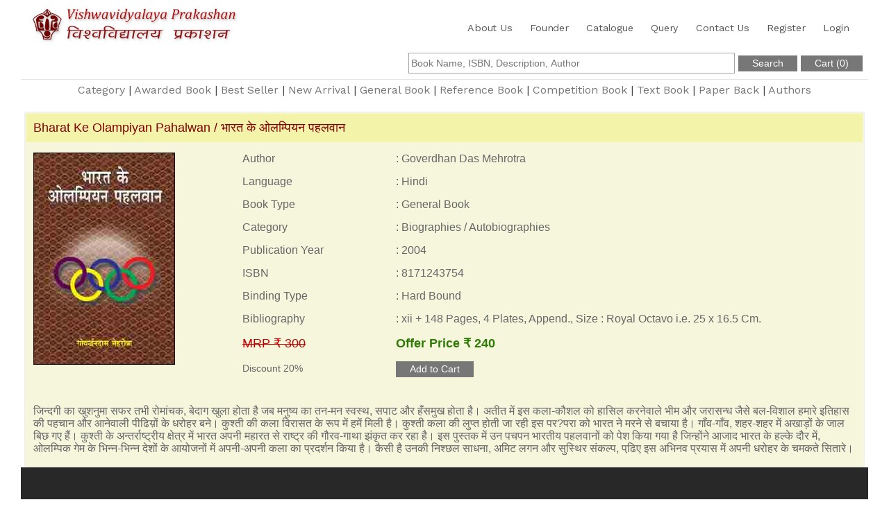

--- FILE ---
content_type: text/html; charset=UTF-8
request_url: https://vvpbooks.com/bookDetail.php?bid=675
body_size: 11463
content:

<!DOCTYPE html>
<html lang="en-US">
  <head>
    <meta charset="UTF-8">
    <meta name="viewport" content="width=device-width, initial-scale=1.0" />
		<title>Publication of Spiritual, Religious and Literacy Books</title>
		<meta name="keywords" content="book,hindi book,sanskrit book,books,publisher,religious,spritual,lieracy" />
		<meta name="description" content="Vishwavidyalaya Prakashan is a leading Publisher of Varanasi, Uttarpradesh, India" />
		
		<link rel="stylesheet" href="css/ninja-slider.css">
    <link rel="stylesheet" href="css/components.css">
    <link rel="stylesheet" href="css/icons.css">
    <link rel="stylesheet" href="css/responsee.css">
    <link rel="stylesheet" href="owl-carousel/owl.carousel.css">
    <link rel="stylesheet" href="owl-carousel/owl.theme.css">
    <!-- CUSTOM STYLE -->
    <link rel="stylesheet" href="css/template-style.css">
    <link href="https://fonts.googleapis.com/css?family=Work+Sans:100,400,600,900&subset=latin-ext" rel="stylesheet">
    
		<script type="text/javascript" src="js/ninja-slider.js"></script>
    <script type="text/javascript" src="js/jquery-1.8.3.min.js"></script>
    <script type="text/javascript" src="js/jquery-ui.min.js"></script>
  </head>

  <body class="size-1140">

    <div id="page-wrapper">
    
			
      <!-- HEADER -->
      <script type="text/javascript" src="js/common.js"></script>
      <header role="banner" class="position-absolute margin-top-10 margin-m-top-0 margin-s-top-0">    
        <!-- Top Navigation -->
        <nav class="background-transparent background-transparent-hightlight full-width sticky">
          <div class="s-12 l-3">
            <a href="index.php" class="logo">
              <!-- Logo version before sticky nav -->
              <img class="logo-before" src="images/vvpbooks.png" alt="" />
              <!-- Logo version after sticky nav -->
              <img class="logo-after" src="images/vvpbooks.png" alt="" />
            </a>
          </div>
          
          <div class="s-12 l-9">
            
            <div class="top-nav right">
              <ul class="right chevron">
                <li><a href="aboutus.php">About Us</a></li>             
                <li><a href="founder.php">Founder</a></li>
                <li><a href="catl.php">Catalogue</a></li>
                <li><a href="query.php">Query</a></li>
                <li><a href="contact.php">Contact Us</a></li>
                                	<li><a href="register.php">Register</a></li>
                	<li><a href="login.php">Login</a></li>
                                
              </ul>
            </div>
            
            
            
          </div>
          
        </nav>
      </header>
      
      <div style="clear:both;">&nbsp;</div>
      <div style="clear:both;">&nbsp;</div>
      
			<div class="s-12 1-12">
				<div class="text-right">
					<form id="sfrm" method="post" action="search.php">
	
						<div style="margin:8px;">
							<input type="text" name="hsrcStr" id="hsrcStr" class="input" placeholder="Book Name, ISBN, Description, Author" style="width:39%;" />
							<input type="submit" value="Search" class="button" />
							<input type="button" value="Cart (0)" class="button" id="cartBtn" onClick="javaScript:location='viewBasket.php'" />
							<input type="hidden" id="lblCartCount" value="0" />
						</div>
		
					</form>
										
				</div>				
			</div>
			
			<hr class="break" />
			<div class="s-12">
				<div class="top-nav text-center">
				 <a class="lowerMenu" href="category.php">Category</a>&nbsp;|
				 <a class="lowerMenu" href="booklist.php?Awarded=Y">Awarded Book</a>&nbsp;|
				 <a class="lowerMenu" href="booklist.php?BestSeller=Y">Best Seller</a>&nbsp;|
				 <a class="lowerMenu" href="booklist.php?NewArrival=Y">New Arrival</a>&nbsp;|
				 <a class="lowerMenu" href="booklist.php?BookType=General Book">General Book</a>&nbsp;|
				 <a class="lowerMenu" href="booklist.php?BookType=Reference Book">Reference Book</a>&nbsp;|
				 <a class="lowerMenu" href="booklist.php?BookType=Competition Book">Competition Book</a>&nbsp;|
				 <a class="lowerMenu" href="booklist.php?BookType=Text Book">Text Book</a>&nbsp;|
				 <a class="lowerMenu" href="booklist.php?Binding=Paper Back">Paper Back</a>&nbsp;|
				 <a class="lowerMenu" href="author.php">Authors</a>        
				</div>
			</div>
			<div class="break">&nbsp;</div>           
      <!-- MAIN -->
      <main role="main">
        <!-- Content -->
        <article>
        	
        	
          <div class="background-white full-width">
            
            <div class="s-12 l-12">
              
              
				<div class="fullBookDiv">
					
					<div class="bookName">Bharat Ke Olampiyan Pahalwan / भारत के ओलम्पियन पहलवान</div>
					
					<div class="bookImg">
						<img src="../adapSys/book_images/675.jpg" alt="" />
					</div>
					<div class="bookMisc">
						<div class="bleft">Author</div>
						<div class="bright">: Goverdhan Das Mehrotra</div>
						<div class="bleft">Language</div>
						<div class="bright">: Hindi</div>
						<div class="bleft">Book Type</div>
						<div class="bright">: General Book</div>
						<div class="bleft">Category</div>
						<div class="bright">: Biographies / Autobiographies</div>						
						<div class="bleft">Publication Year</div>
						<div class="bright">: 2004</div>
						<div class="bleft">ISBN</div>
						<div class="bright">: 8171243754</div>
						<div class="bleft">Binding Type</div>
						<div class="bright">: Hard Bound</div>
						<div class="bleft">Bibliography</div>
						<div class="bright">: xii + 148 Pages, 4 Plates, Append., Size : Royal Octavo i.e. 25 x 16.5 Cm.</div>
						<div class="bleft">
							<h4><font class="red strike">MRP ₹ 300</font></h4>
							<p>Discount 20%</p>
						</div>
						<div class="bright">
							<h4><font class="green"><b>Offer Price ₹ 240</b></font></h4>			
							<input type="button" value="Add to Cart" class="button" onClick="javaScript:ajaxAddToCart(675)" />
						</div>						
					</div>
					
					<div class="bookDesc">
						जिन्दगी का खुशनुमा सफर तभी रोमांचक, बेदाग खुला होता है जब मनुष्य का तन-मन स्वस्थ, सपाट और हँसमुख होता है। अतीत में इस कला-कौशल को हासिल करनेवाले भीम और जरासन्ध जैसे बल-विशाल हमारे इतिहास की पहचान और आनेवाली पीढिय़ों के धरोहर बने। कुश्ती की कला विरासत के रूप में हमें मिली है। कुश्ती कला की लुप्त होती जा रही इस पर?परा को भारत ने मरने से बचाया है। गाँव-गाँव, शहर-शहर में अखाड़ों के जाल बिछ गए हैं। कुश्ती के अन्तर्राष्ट्रीय क्षेत्र में भारत अपनी महारत से राष्ट्र की गौरव-गाथा झंकृत कर रहा है। इस पुस्तक में उन पचपन भारतीय पहलवानों को पेश किया गया है जिन्होंने आजाद भारत के हल्के दौर में, ओलम्पिक गेम के भिन्न-भिन्न देशों के आयोजनों में अपनी-अपनी कला का प्रदर्शन किया है। कैसी है उनकी निश्छल साधना, अमिट लगन और सुस्थिर संकल्प, पढि़ए इस अभिनव प्रयास में अपनी धरोहर के चमकते सितारे।

					</div>
			
				</div>
			              
            </div>

          </div>
        </article>
      </main>
      
			      <!-- FOOTER -->
      <footer>

        <!-- Main Footer -->
        <section class="section-small-padding text-left background-dark full-width">
          <div class="line">
            <div class="margin">
              <!-- Collumn 1 -->              
              <div class="s-12 m-12 l-4 margin-m-bottom-30">
                <h3 class="text-size-16">COMPANY POLICIES</h3>
                <p class="text-size-14">
                  <a class="footerLink" href="shipc.php">Shipping</a><br />
                  <a class="footerLink" href="rc.php">Return / Cancellation</a><br />
                  <a class="footerLink" href="support.php">Support Form</a><br />
                  <a class="footerLink" href="faq.php">FAQ's</a><br />
                  <a class="footerLink" href="pp.php">Privacy Policy</a><br />
                  <a class="footerLink" href="tc.php">Terms &amp; Conditions</a><br />
                </p>               
              </div>
              <!-- Collumn 2 -->
              <div class="s-12 m-12 l-4 margin-m-bottom-30">
                <h3 class="text-size-16">COMPANY INFORMATION</h3>
                <p class="text-size-14">
                   <a class="footerLink" href="aboutus.php">About Us</a><br />
                   <a class="footerLink" href="vangmay.php">Newsletter - Bharatiya Vangmay</a><br />
																			<a class="footerLink" href="register.php">Register</a><br />
										<a class="footerLink" href="login.php">Login</a><br />
									                   
                   <a class="footerLink" href="contact.php">Contact Us</a><br />
                </p>
                <h3></h3>
              </div>
              <!-- Collumn 3 -->
              <div class="s-12 m-12 l-4 ">
                <h3 class="text-size-16">CUSTOMER SUPPORT</h3>
                <p class="text-size-14">
                   Email: sales@vvpbooks.com / vvpbooks@gmail.com<br />
                   Phone: +91-542-2413741<br/>
                   Mobile : +91-91987-01115
                </p>
                <h3></h3>
                <h3 class="text-size-16">PAYMENT OPTION</h3> 
                <p class="text-size-14">
                	<a title="PAYMENT OPTION" href="https://www.fonepaisa.com/" target="_blank">
										<img border="0" src="images/fpaisa.png" width="216" height="40" alt="Payment Option">
									</a>
                </p>               
              </div>
            </div>
          </div>  
        </section>
        <hr class="break margin-top-bottom-0" style="border-color: rgba(0, 0, 0, 0.80);">
        
        <!-- Bottom Footer -->
        <section class="padding background-dark full-width">
          <div class="text-center">
            <p class="text-size-12">Copyright 2018, Vishwavidyalaya Prakashan</p>
          </div>
        </section>
      </footer>      
    </div>
    <script type="text/javascript" src="js/responsee.js"></script>
    <script type="text/javascript" src="js/jquery.events.touch.js"></script>
    <script type="text/javascript" src="owl-carousel/owl.carousel.js"></script>
    <script type="text/javascript" src="js/template-scripts.js"></script> 
  </body>
</html>

--- FILE ---
content_type: text/css
request_url: https://vvpbooks.com/css/template-style.css
body_size: 79955
content:
/* Default Template Styles */

/* Typography */
body {
  background: #fff;
}
p {
  color: #777;
  font-size: 0.85rem;
  line-height: 1.6rem;
}
a, a:link, a:visited, a:active { 
color: #000;
}
a:hover {
	color: #000;
}
a.lowerMenu {
	color: #777;
	font-weight:400;
}
a.lowerMenu:hover {
	color: #000;
}

h1, h2, h3, h4, h5, h6, .h1, .h2, .h3, .h4, .h5, .h6 {
  color: #000;                                         
  margin-bottom: 15px;
  margin-top: 0;
}
h1, .h1 {
  font-size: 1.8rem;
}
h2, .h2 {
  font-size: 1.4rem;
}
h3, .h3 {
  font-size: 1.2rem;
}
h4, .h4 {
  font-size: 1.1rem;
}
h5, .h5 {
  font-size: 1rem;
}
h6, .h6 {
  font-size: 0.9rem;
}
h1.headline, .h1.headline {
  font-size: 3.8rem; 
  letter-spacing: -2.5px;
}
h2.headline, .h2.headline {
  font-size: 3rem; 
  letter-spacing: -2px; 
}
h3.headline, .h3.headline {
  font-size: 2.6rem;
  letter-spacing: -2px;
}
h4.headline, .h4.headline {
  font-size: 2.4rem;
  letter-spacing: -1.5px; 
}
h5.headline, .h5.headline {
  font-size: 2.2rem;
  letter-spacing: -1.4px; 
}
h6.headline, .h6.headline {
  font-size: 2rem;
  letter-spacing: -1.3px;
}
.text-size-12, .text-l-size-12 {
  font-size: 12px !important;
  line-height: 1.4;
}
.text-size-16, .text-l-size-16 {
  font-size: 16px !important;
  line-height: 1.4;
}
.text-size-20, .text-l-size-20 {
  font-size: 20px !important;
  line-height: 1.4;
}
.text-size-25, .text-l-size-25 {
  font-size: 25px !important;
  line-height: 1.4;
}
.text-size-30, .text-l-size-30 {
  font-size: 30px !important;
  line-height: 1.4;
}
.text-size-40, .text-l-size-40 {
  font-size: 40px !important;
  line-height: 1.4;
}
.text-size-50, .text-l-size-50 {
  font-size: 50px !important;
  line-height: 1.4;
}
.text-size-60, .text-l-size-60 {
  font-size: 60px !important;
  line-height: 1.4;
}
.text-size-70, .text-l-size-70 {
  font-size: 70px !important;
  line-height: 1.4;
} 
.text-center {
  text-align: center;
}
.text-right {
  text-align: right;
}
.text-thin {
  font-weight: 300;
}
b, strong, .text-strong {
  font-weight: 700;
}
.text-extra-strong {
  font-weight: 800;
}
blockquote::before {
  color: #e0e0e0;
  content: "â€ś";
  display: block;
  float: left;
  font-family: georgia;
  font-size: 80px;
  height: 30px;
  left: -40px;
  position: relative;
  top: -20px;
  width: 0;
}
blockquote {
  border: 0;
  font-size: 1rem;
  padding: 0 0 0 40px;
}
a.text-tag:link {
  border: 1px solid #e5e5e5;
  display: inline-block;
  float: left;
  font-size: 0.75rem;
  margin: 1px 2px 1px 0;
  padding: 6px 9px;
}
a.text-tag:link:hover {
  background: #002633 none repeat scroll 0 0;
  border: 1px solid #002633;
  color: #fff;
  transition: all 0.20s linear 0s;
  -o-transition: all 0.20s linear 0s;
  -ms-transition: all 0.20s linear 0s;
  -moz-transition: all 0.20s linear 0s;
  -webkit-transition: all 0.20s linear 0s;
}

ul.text-list, ol.text-list {
  font-size: 0.85rem;
  line-height: 1.8rem;
  padding: 0 12px;
}
ul.text-list ul, ol.text-list ol {
  padding: 0 14px;
}
iframe {
  display: block;
  margin: 0;
}

/* Drop Cap */
.text-drop-cap {
  float: left;
  font-size: 65px;
  line-height: 45px;
  padding-right: 10px;
  padding-top: 5px;
}

/* Tables */
table {
	background:none repeat scroll 0 0 #fff;
	border:0;
	font-size: 0.85rem;
  line-height: 1.6rem;
	}
table tr td, table tr th {padding:10px;}
table tfoot, table thead {
  background:none repeat scroll 0 0 #f5f5f5;
  border-top:1px solid #f0f0f0;
  border-bottom:1px solid #f0f0f0;
}
table tr:nth-of-type(2n) {
  background:none repeat scroll 0 0 #f5f5f5;
  border-top:1px solid #f0f0f0;
  border-bottom:1px solid #f0f0f0;
}
th {border-right:1px solid #fff;}
td {border-right:1px solid #fff;}


/* Backgrounds */
.background-white-hightlight .top-nav .active-item > a, .background-white-hightlight .top-nav li a:hover, .background-white-hightlight .aside-nav li a:hover, 
.background-white-hightlight .aside-nav > ul > li.active-item > a:link, .background-white-hightlight .aside-nav > ul > li.active-item > a:visited,
.primary-color-white .background-primary-hightlight .top-nav .active-item > a, .primary-color-white .background-primary-hightlight .top-nav li a:hover, .primary-color-white .background-primary-hightlight .aside-nav li a:hover, 
.primary-color-white .background-primary-hightlight .aside-nav > ul > li.active-item > a:link, .primary-color-white .background-primary-hightlight .aside-nav > ul > li.active-item > a:visited {
  background: #fff none repeat scroll 0 0;
  color: #002633;
}

.background-primary-hightlight .top-nav .active-item > a, .background-primary-hightlight .top-nav li a:hover, .background-primary-hightlight .aside-nav li a:hover, 
.background-primary-hightlight .aside-nav > ul > li.active-item > a:link, .background-primary-hightlight .aside-nav > ul > li.active-item > a:visited,
.primary-color-primary .background-primary-hightlight .top-nav .active-item > a, .primary-color-primary .background-primary-hightlight .top-nav li a:hover, .primary-color-primary .background-primary-hightlight .aside-nav li a:hover, 
.primary-color-primary .background-primary-hightlight .aside-nav > ul > li.active-item > a:link, .primary-color-primary .background-primary-hightlight .aside-nav > ul > li.active-item > a:visited {
  background: #C81010 none repeat scroll 0 0;
  color: #fff;
}
.background-dark-hightlight .top-nav .active-item > a, .background-dark-hightlight .top-nav li a:hover, .background-dark-hightlight .aside-nav li a:hover, 
.background-dark-hightlight .aside-nav > ul > li.active-item > a:link, .background-dark-hightlight .aside-nav > ul > li.active-item > a:visited,
.primary-color-dark .background-primary-hightlight .top-nav .active-item > a, .primary-color-dark .background-primary-hightlight .top-nav li a:hover, .primary-color-dark .background-primary-hightlight .aside-nav li a:hover, 
.primary-color-dark .background-primary-hightlight .aside-nav > ul > li.active-item > a:link, .primary-color-dark .background-primary-hightlight .aside-nav > ul > li.active-item > a:visited {
  background: #002633 none repeat scroll 0 0;
  color: #fff;
}
.background-none {
  background: rgba(0, 0, 0, 0) none repeat scroll 0 0!important;
  border: 0;
}

/* Breaks */
hr.break {
  border: 0;
  border-top: 1px solid #e5e5e5; 
  display: block;
  margin: 2px 0;
}
hr.break:after {
clear:both;
content:".";
display:block;
height:0;
line-height:0;
visibility:hidden;
}
hr.break.break-dashed {
  border-top: 1px dashed #e5e5e5;
}
hr.break.break-dotted {
  border-top: 1px dotted #e5e5e5;
}
hr.break.break-double {
  border-bottom: 1px solid #e5e5e5;
  border-top: 1px solid #e5e5e5;
  height: 8px;
}
hr.break.break-dashed-double {
  border-bottom: 1px dashed #e5e5e5;
  border-top: 1px dashed #e5e5e5;
  height: 8px;
}
hr.break.break-dotted-double {
  border-bottom: 1px dotted #e5e5e5;
  border-top: 1px dotted #e5e5e5;
  height: 8px;
}

/* Small Breaks */
hr.break-small {
  background: #e5e5e5;
  border: 0;
  display: block;
  height: 2px;
  margin: 20px 0 35px;
  width: 60px;
}
hr.break-small.break-center {
  margin: 20px auto 35px;
}
hr.break-small.break-double {
  height: 0; 
  margin-bottom: 39px;
}
hr.break-small.break-double:before {
  background: #e5e5e5;
  border: 0 none;
  content: "";
  display: block;
  height: 2px;
  margin: 5px 0 0;
  width: 60px;
}
hr.break.break-small.break-double:after {
  background: #e5e5e5;
  border: 0 none;
  content: "";
  display: block;
  height: 2px;
  margin: 4px 0 35px;
  width: 60px;
}
hr.break-small.break-center.break-double:before {
  margin: 5px auto 0;
}
hr.break.break-small.break-center.break-double:after {
  margin: 4px auto 35px;
}
hr.break-small.break-double.background-white:before, hr.break-small.break-double.background-white:after, 
.primary-color-white hr.break-small.break-double.background-primary:before, .primary-color-white hr.break-small.break-double.background-primary:after {
  background: #fff;
}
hr.break-small.break-double.background-primary:before, hr.break-small.break-double.background-primary:after,
.primary-color-primary hr.break-small.break-double.background-primary:before, .primary-color-primary hr.break-small.break-double.background-primary:after {
  background: #C81010;
}


video {
  display: block;
} 

/* Top Nav */

.top-nav li a, .background-white .top-nav li a {
  color: #002633;
  font-size: 0.90rem;
  padding: 2px;
}
nav {
  border-bottom: 2px solid rgba(0, 0, 0, 0.05);
  border-top: 1px solid rgba(0, 0, 0, 0.05);
  padding: 0.5rem 0;
  position: relative;
  z-index: 2;
}  
.top-nav ul ul {
  background: #002633 none repeat scroll 0 0;
}
.top-nav li ul li {
  border-bottom: 1px solid rgba(255, 255, 255, 0.05);
}
.top-nav li ul li:last-child {
  border-bottom: 0;
}
.top-nav li ul li a, .background-white .top-nav li ul li a, .top-nav .active-item li a {
  background: #002633 none repeat scroll 0 0;
  color: rgba(255,255,255, 0.75);
}
ul.chevron .submenu > a::after, ul.chevron .sub-submenu > a::after, ul.chevron .aside-submenu > a::after, ul.chevron .aside-sub-submenu > a::after {
  margin: 0px auto;
}
.top-nav ul ul a {
  color: #eee;
}
.sticky {
  transition: all 0.20s linear 0s;
  -o-transition: all 0.20s linear 0s;
  -ms-transition: all 0.20s linear 0s;
  -moz-transition: all 0.20s linear 0s;
  -webkit-transition: all 0.20s linear 0s;
}
.fixed {
  left: 0;
  position: fixed;
  right: 0;
  top: 0;
  width: 100%;
  z-index: 10;
}
nav.fixed, .fixed nav {
  padding: 1rem 0;
}
.logo img {
  margin: 0 auto;
  max-width: 400px;
  width: 100%;
}

/* Aside Nav */
aside {
  border-left: 1px solid #e5e5e5;
  padding-left: 1.25rem;
}

.aside-nav ul {
  background: rgba(0, 0, 0, 0) none repeat scroll 0 0;
  margin-left: -1.25rem;
}
.aside-nav ul ul {
  margin: 0;
}
.aside-nav li a, .aside-nav li a:link, .aside-nav li a:visited {
  border-bottom: medium none;
  font-size: 0.85rem;
  padding: 15px;
  border-left: 5px solid rgba(0,0,0,0);
}
.aside-nav > ul > li > a:hover, .aside-nav > ul > li.active-item > a:link, .aside-nav > ul > li.active-item > a:visited {
  border-style: solid;
  border-width: 0 0 0 5px;
  border-color: #e5e5e5;
  background: none;
  color: #333;
}
.aside-nav li ul ul {
  background: #e9e9e9 none repeat scroll 0 0;
}
aside.aside-left {
  border-left: 0;
  border-right: 1px solid #e5e5e5;
  padding-right: 1.25rem;
}
.aside-left .aside-nav ul {
  margin-right: -1.25rem;
}
.aside-left .aside-nav li a {
  border-left: 0;
  border-right: 5px solid rgba(0,0,0,0);
}
.aside-left .aside-nav > ul > li > a:hover, .aside-left .aside-nav > ul > li.active-item > a:link, .aside-left .aside-nav > ul > li.active-item > a:visited {
  border-style: solid;
  border-width: 0 5px 0 0;
  border-color: #e5e5e5;
}

.aside-nav.background-white-hightlight > ul > li > a:hover, .aside-nav.background-white-hightlight > ul > li.active-item > a:link, .aside-nav.background-white-hightlight > ul > li.active-item > a:visited,
.primary-color-white .aside-nav.background-primary-hightlight > ul > li > a:hover, .primary-color-white .aside-nav.background-primary-hightlight > ul > li.active-item > a:link, .primary-color-white .aside-nav.background-primary-hightlight > ul > li.active-item > a:visited {
  border-color: #fff;
} 

.aside-nav.background-primary-hightlight > ul > li > a:hover, .aside-nav.background-primary-hightlight > ul > li.active-item > a:link, .aside-nav.background-primary-hightlight > ul > li.active-item > a:visited,
.primary-color-primary .aside-nav.background-primary-hightlight > ul > li > a:hover, .primary-color-primary .aside-nav.background-primary-hightlight > ul > li.active-item > a:link, .primary-color-primary .aside-nav.background-primary-hightlight > ul > li.active-item > a:visited {
  border-color: #C81010;
}  
.aside-nav.background-dark-hightlight > ul > li > a:hover, .aside-nav.background-dark-hightlight > ul > li.active-item > a:link, .aside-nav.background-dark-hightlight > ul > li.active-item > a:visited,
.primary-color-dark .aside-nav.background-primary-hightlight > ul > li > a:hover, .primary-color-dark .aside-nav.background-primary-hightlight > ul > li.active-item > a:link, .primary-color-dark .aside-nav.background-primary-hightlight > ul > li.active-item > a:visited {
  border-color: #002633;
}

/* Font colors */
.background-white, .background-white p, a.background-white, .background-white a, .background-white a:link, .background-white a:visited, .background-white a:hover, .background-white a:active {
  color: #777;
} 
.background-dark, .background-dark p, a.background-dark, a.background-dark:visited, a.background-dark:link, .background-dark a, .background-dark a:link, .background-dark a:visited, .background-dark a:hover, .background-dark a:active,
.primary-color-dark .background-primary, .primary-color-dark .background-primary p, .primary-color-dark a.background-primary, .primary-color-dark a.background-primary:visited, .primary-color-dark a.background-primary:link, .primary-color-dark a.background-primary:visited, .primary-color-dark .background-primary a, .primary-color-dark .background-primary a:link, .primary-color-dark .background-primary a:visited, .primary-color-dark .background-primary a:hover, .primary-color-dark .background-primary a:active {
  color: #7697A2;
}
.background-white h1, .background-white h2, .background-white h3, .background-white h4, .background-white h5, .background-white h6,
.background-white .h1, .background-white .h2, .background-white .h3, .background-white .h4, .background-white .h5, .background-white .h6, 
.primary-color-white .background-primary h1, .primary-color-white .background-primary h2, .primary-color-white .background-primary h3, .primary-color-white .background-primary h4, .primary-color-white .background-primary h5, .primary-color-white .background-primary h6,
.primary-color-white .background-primary .h1, .primary-color-white .background-primary .h2, .primary-color-white .background-primary .h3, .primary-color-white .background-primary .h4, .primary-color-white .background-primary .h5, .primary-color-white .background-primary .h6 {
  color: #002633;
} 
.image-hover-overlay-content *,
.background-primary, .background-primary p, a.background-primary, a.background-primary:visited, a.background-primary:link, .background-primary a, .background-primary a:link, .background-primary a:visited, .background-primary a:hover, .background-primary a:active,
.primary-color-primary .background-primary, .primary-color-primary .background-primary p, .primary-color-primary a.background-primary, .primary-color-primary a.background-primary:visited, .primary-color-primary a.background-primary:link, .primary-color-primary .background-primary a, .primary-color-primary .background-primary a:link, .primary-color-primary .background-primary a:visited, .primary-color-primary .background-primary a:hover, .primary-color-primary .background-primary a:active {
  color: rgba(255,255,255, 0.75);
}
.background-dark h1, .background-dark h2, .background-dark h3, .background-dark h4, .background-dark h5, .background-dark h6,
.background-dark .h1, .background-dark .h2, .background-dark .h3, .background-dark .h4, .background-dark .h5, .background-dark .h6, 
.primary-color-dark .background-primary h1, .primary-color-dark .background-primary h2, .primary-color-dark .background-primary h3, .primary-color-dark .background-primary h4, .primary-color-dark .background-primary h5, .primary-color-dark .background-primary h6,
.primary-color-dark .background-primary .h1, .primary-color-dark .background-primary .h2, .primary-color-dark .background-primary .h3, .primary-color-dark .background-primary .h4, .primary-color-dark .background-primary .h5, .primary-color-dark .background-primary .h6, 
.background-primary h1, .background-primary h2, .background-primary h3, .background-primary h4, .background-primary h5, .background-primary h6,
.background-primary .h1, .background-primary .h2, .background-primary .h3, .background-primary .h4, .background-primary .h5, .background-primary .h6,
.primary-color-primary .background-primary h1, .primary-color-primary .background-primary h2, .primary-color-primary .background-primary h3, .primary-color-primary .background-primary h4, .primary-color-primary .background-primary h5, .primary-color-primary .background-primary h6,
.primary-color-primary .background-primary .h1, .primary-color-primary .background-primary .h2, .primary-color-primary .background-primary .h3, .primary-color-primary .background-primary .h4, .primary-color-primary .background-primary .h5, .primary-color-primary .background-primary .h6 {
  color: #fff;
}
.text-white, .text-white *, .primary-color-white .text-primary, .primary-color-white .text-primary * {
  color: #fff !important;
}
.text-primary, .text-primary *, .primary-color-primary .text-primary, .primary-color-primary .text-primary * {
  color: #C81010 !important;
}
.text-dark, .text-dark *, .primary-color-dark .text-primary, .primary-color-dark .text-primary * {
  color: #002633 !important;
} 
.text-white-hover, .text-primary-hover, .text-dark-hover {
  transition: color 0.20s linear 0s;
  -o-transition: color 0.20s linear 0s;
  -ms-transition: color 0.20s linear 0s;
  -moz-transition: color 0.20s linear 0s;
  -webkit-transition: color 0.20s linear 0s;
}
.text-white-hover:hover, .primary-color-white .text-primary-hover:hover {
  color: #fff !important;
}
.text-primary-hover:hover, .primary-color-primary .text-primary-hover:hover {
  color: #E4A600 !important;
}
.text-dark-hover:hover, .primary-color-dark .text-primary-hover:hover {
  color: #002633 !important;
} 

/* Background Colors */
.background-white, .primary-color-white .background-primary {
  background-color: #fff !important;
}
.background-primary, .primary-color-primary .background-primary {
  background-color: #E4A600 !important;
}
.background-dark, .primary-color-dark .background-primary {
  background-color: #002633 !important; 
}

/* Hover Overlay */
.image-hover-overlay {
  bottom: 0;
  color: rgba(255,255,255, 0.75)!important;
  left: 0;
  opacity: 0;
  padding: 1.25rem;
  position: absolute;
  right: 0;
  top: 0;
  z-index: 1;
  transition: all 0.20s linear 0s;
  -o-transition: all 0.20s linear 0s;
  -ms-transition: all 0.20s linear 0s;
  -moz-transition: all 0.20s linear 0s;
  -webkit-transition: all 0.20s linear 0s;
  transform-style: preserve-3d;
  -o-transform-style: preserve-3d;
  -ms-transform-style: preserve-3d;
  -moz-transform-style: preserve-3d;
  -webkit-transform-style: preserve-3d;
}
.image-border-radius .image-hover-overlay {
  border-radius: 3px;
}
.image-hover-overlay:hover {
  opacity: 1;
}
.image-hover-overlay-content {
  position: absolute;
  left: 0;
  right: 0;
  top: 60%;
  transition: all 0.20s linear 0s;
  -o-transition: all 0.20s linear 0s;
  -ms-transition: all 0.20s linear 0s;
  -moz-transition: all 0.20s linear 0s;
  -webkit-transition: all 0.20s linear 0s;
  transform: translateY(-50%);
  -o-transform: translateY(-50%);
  -ms-transform: translateY(-50%);
  -moz-transform: translateY(-50%);
  -webkit-transform: translateY(-50%);
}
.image-hover-overlay:hover > .image-hover-overlay-content {
  top: 50%;
}

/* Image blocks */
.image-with-hover-overlay {
  display: block;
  position: relative;
}
.image-border-radius img {
  border-radius: 3px;
}
.image-hover-zoom {
  display: block;
  overflow: hidden;
}
.image-hover-zoom img {
  transition: all 0.20s linear 0s;
  -o-transition: all 0.20s linear 0s;
  -ms-transition: all 0.20s linear 0s;
  -moz-transition: all 0.20s linear 0s;
  -webkit-transition: all 0.20s linear 0s;
}
.image-with-hover-overlay img {
  width: 100%;
}
.image-hover-zoom:hover img {
  transform: scale(1.1);
}


/* Buttons */
.button, a.button, a.button:link, a.button:visited {
  border-color: rgba(255, 255, 255, 0.4) rgba(255, 255, 255, 0) rgba(0, 0, 0, 0.3);
  border-style: solid;
  border-width: 1px;
  color: white;
  display: inline-block;
  padding: 0.25rem 1.25rem;
  text-align: center;
  transition: all 0.20s linear 0s !important;
  -o-transition: all 0.20s linear 0s !important;
  -ms-transition: all 0.20s linear 0s !important;
  -moz-transition: all 0.20s linear 0s !important;
  -webkit-transition: all 0.20s linear 0s !important;
}

.button:hover, a.button:hover, a.button:link:hover, a.button:visited:hover {
  box-shadow: 0 0 100px 100px rgba(255, 255, 255, 0.25) inset;
}
/* Stroke Buttons */ 
.button.button-white-stroke, a.button.button-white-stroke, a.button.button-white-stroke:link, a.button.button-white-stroke:visited,
.primary-color-white .button.button-primary-stroke, .primary-color-white a.button.button-primary-stroke, .primary-color-white a.button.button-primary-stroke:link, .primary-color-white a.button.button-primary-stroke:visited {
  background: none;
  border: 1px solid #fff;
  box-shadow: none;
}
.button.button-white-stroke:hover, a.button.button-white-stroke:hover,
.primary-color-white .button.button-primary-stroke:hover, .primary-color-white a.button.button-primary-stroke:hover {
  background: #fff none repeat scroll 0 0;
  color: #002633;
}
.button.button-primary-stroke, a.button.button-primary-stroke, a.button.button-primary-stroke:link, a.button.button-primary-stroke:visited,
.primary-color-primary .button.button-primary-stroke, .primary-color-primary a.button.button-primary-stroke, .primary-color-primary a.button.button-primary-stroke:link, .primary-color-primary a.button.button-primary-stroke:visited {
  background: none;
  border: 1px solid #C81010;
  box-shadow: none;
  color: #C81010;
}
.button.button-primary-stroke:hover, a.button.button-primary-stroke:hover,
.primary-color-primary .button.button-primary-stroke:hover, .primary-color-primary a.button.button-primary-stroke:hover {
  background: #C81010 none repeat scroll 0 0;
  color: #fff;
}

.button.button-dark-stroke, a.button.button-dark-stroke, a.button.button-dark-stroke:link, a.button.button-dark-stroke:visited,
.primary-color-dark .button.button-primary-stroke, .primary-color-dark a.button.button-primary-stroke, .primary-color-dark a.button.button-primary-stroke:link, .primary-color-dark a.button.button-primary-stroke:visited {
  background: none;
  border: 1px solid #002633;
  box-shadow: none;
  color: #002633;
}
.button.button-dark-stroke:hover, a.button.button-dark-stroke:hover,
.primary-color-dark .button.button-primary-stroke:hover, .primary-color-dark a.button.button-primary-stroke:hover {
  background: #002633 none repeat scroll 0 0;
  color: #fff;
}

/* Containers */
.section  { 
  padding: 1.5rem 0 1.0rem 0;
}
.section-small-padding  { 
  padding: 2.5rem 1.25rem;
}
.section-top-padding  { 
  padding-top: 6rem;
}
.section-top-small-padding  { 
  padding-top: 2.5rem;
}
.float-left {
  float: left;
}
.block-bordered {
  border: 1px solid rgba(0, 0, 0, 0.1);
}
.padding {
  padding: 1.25rem!important;
}
.padding-2x {
  padding: 2.5rem!important;
}
.full-width:after {
  clear:both;
  content:".";
  display:block;
  height:0;
  line-height:0;
  visibility:hidden;
}
.full-width > .line {
    padding: 0 1.875rem;
}
.position-fixed  { 
  position: fixed;
  top: 0;
  width: 100%;
}
.center {
  display: block!important;
}
.border-radius  { 
  border-radius: 3px;
}
.content-center-vertical {
  position: absolute;
  left: 0;
  right: 0;
  top: 50%; 
  transform: translateY(-50%);
  -o-transform: translateY(-50%);
  -ms-transform: translateY(-50%);
  -moz-transform: translateY(-50%);
  -webkit-transform:translateY(-50%);
}
.content-bottom {
  bottom: 0;
  position: absolute;
}
.grayscale {
  filter: url('data:image/svg+xml;utf8,<svg xmlns="http://www.w3.org/2000/svg"><filter id="g"><feColorMatrix type="matrix" values="0.3 0.3 0.3 0 0 0.3 0.3 0.3 0 0 0.3 0.3 0.3 0 0 0 0 0 1 0"/></filter></svg>#g');
  -webkit-filter: grayscale(100%);
  filter: grayscale(100%);    
  filter: progid:DXImageTransform.Microsoft.BasicImage(grayScale=1);
}

.image-grayscale {
  filter: url('data:image/svg+xml;utf8,<svg xmlns="http://www.w3.org/2000/svg"><filter id="g"><feColorMatrix type="matrix" values="0.3 0.3 0.3 0 0 0.3 0.3 0.3 0 0 0.3 0.3 0.3 0 0 0 0 0 1 0"/></filter></svg>#g');
  -webkit-filter: grayscale(100%);
  filter: grayscale(100%);    
  filter: progid:DXImageTransform.Microsoft.BasicImage(grayScale=1);
  position: relative;
}
*:hover > .image-grayscale {
  filter: none;
  -webkit-filter: grayscale(0%);
  filter: grayscale(0%);    
  filter: progid:DXImageTransform.Microsoft.BasicImage(grayScale=0);
}


/* Margins */
.margin-top {
  margin-top: 1.25rem !important;
}
.margin-left {
  margin-left: 1.25rem !important;
}
.margin-right {
  margin-right: 1.25rem !important;
}
.margin-top-bottom {
  margin-top: 1.25rem !important;
  margin-bottom: 1.25rem !important;
}
.margin-left-right {
  margin-left: 1.25rem !important;
  margin-right: 1.25rem !important;
}
.margin-top-0 {
  margin-top: 0 !important;
  display: block;
}
.margin-top-10 {
  margin-top: 10px !important;
  display: block;
}
.margin-top-15 {
  margin-top: 15px !important;
  display: block;
} 
.margin-top-20 {
  margin-top: 20px !important;
  display: block;
} 
.margin-top-30 {
  margin-top: 30px !important;
  display: block;
} 
.margin-top-40 {
  margin-top: 40px !important;
  display: block;
}
.margin-top-50 {
  margin-top: 50px !important;
  display: block;
}
.margin-top-60 {
  margin-top: 60px !important;
  display: block;
}
.margin-top-70 {
  margin-top: 70px !important;
  display: block;
}
.margin-top-80 {
  margin-top: 80px !important;
  display: block;
}
.margin-bottom-0 {
  margin-bottom: 0 !important;
  display: block;
}
.margin-bottom-10 {
  margin-bottom: 10px !important;
  display: block;
}
.margin-bottom-15 {
  margin-bottom: 15px !important;
  display: block;
} 
.margin-bottom-20 {
  margin-bottom: 20px !important;
  display: block;
} 
.margin-bottom-30 {
  margin-bottom: 30px !important;
  display: block;
} 
.margin-bottom-40 {
  margin-bottom: 40px !important;
  display: block;
}
.margin-bottom-50 {
  margin-bottom: 50px !important;
  display: block;
}
.margin-bottom-60 {
  margin-bottom: 60px !important;
  display: block;
}
.margin-bottom-70 {
  margin-bottom: 70px !important;
  display: block;
}
.margin-bottom-80 {
  margin-bottom: 80px !important;
  display: block;
}
.margin-top-bottom-0 {
  margin-top: 0 !important;
  margin-bottom: 0 !important;
  display: block;
}
.margin-top-bottom-10 {
  margin-top: 10px !important;
  margin-bottom: 10px !important;
  display: block;
}
.margin-top-bottom-15 {
  margin-top: 15px !important;
  margin-bottom: 15px !important;
  display: block;
} 
.margin-top-bottom-20 {
  margin-top: 20px !important;
  margin-bottom: 20px !important;
  display: block;
} 
.margin-top-bottom-30 {
  margin-top: 30px !important;
  margin-bottom: 30px !important;
  display: block;
} 
.margin-top-bottom-40 {
  margin-top: 40px !important;
  margin-bottom: 40px !important;
  display: block;
}
.margin-top-bottom-50 {
  margin-top: 50px !important;
  margin-bottom: 50px !important;
  display: block;
}
.margin-top-bottom-60 {
  margin-top: 60px !important;
  margin-bottom: 60px !important;
  display: block;
} 
.margin-top-bottom-70 {
  margin-top: 70px !important;
  margin-bottom: 70px !important;
  display: block;
} 
.margin-top-bottom-80 {
  margin-top: 80px !important;
  margin-bottom: 80px !important;
  display: block;
}

.margin-left-0 {
  margin-left: 0 !important;
}
.margin-left-10 {
  margin-left: 10px !important;
}
.margin-left-15 {
  margin-left: 15px !important;
} 
.margin-left-20 {
  margin-left: 20px !important;
} 
.margin-left-30 {
  margin-left: 30px !important;
} 
.margin-left-40 {
  margin-left: 40px !important;
}
.margin-left-50 {
  margin-left: 50px !important;
}
.margin-left-60 {
  margin-left: 60px !important;
}
.margin-left-70 {
  margin-left: 70px !important;
}
.margin-left-80 {
  margin-left: 80px !important;
}
.margin-right-0 {
  margin-right: 0 !important;
}
.margin-right-10 {
  margin-right: 10px !important;
}
.margin-right-15 {
  margin-right: 15px !important;
} 
.margin-right-20 {
  margin-right: 20px !important;
} 
.margin-right-30 {
  margin-right: 30px !important;
} 
.margin-right-40 {
  margin-right: 40px !important;
}
.margin-right-50 {
  margin-right: 50px !important;
}
.margin-right-60 {
  margin-right: 60px !important;
}
.margin-right-70 {
  margin-right: 70px !important;
}
.margin-right-80 {
  margin-right: 80px !important;
}
.margin-left-right-0 {
  margin-left: 0 !important;
  margin-right: 0 !important;
}
.margin-left-right-10 {
  margin-left: 10px !important;
  margin-right: 10px !important;
}
.margin-left-right-15 {
  margin-left: 15px !important;
  margin-right: 15px !important;
} 
.margin-left-right-20 {
  margin-left: 20px !important;
  margin-right: 20px !important;
} 
.margin-left-right-30 {
  margin-left: 30px !important;
  margin-right: 30px !important;
} 
.margin-left-right-40 {
  margin-left: 40px !important;
  margin-right: 40px !important;
}
.margin-left-right-50 {
  margin-left: 50px !important;
  margin-right: 50px !important;
}
.margin-left-right-60 {
  margin-left: 60px !important;
  margin-right: 60px !important;
} 
.margin-left-right-70 {
  margin-left: 70px !important;
  margin-right: 70px !important;
} 
.margin-left-right-80 {
  margin-left: 80px !important;
  margin-right: 80px !important;
}        

/* More info button */
a.text-more-info {
  display: block;
  font-size: 0.85rem;
  margin-top: 0.625rem;
}
a.text-more-info:after {
  content: "\f006";
  font-family: mfg;
  font-size: 0.8rem;
  margin-left: 0.625rem;
  transition: all 0.20s linear 0s;
-o-transition: all 0.20s linear 0s;
-ms-transition: all 0.20s linear 0s;
-moz-transition: all 0.20s linear 0s;
-webkit-transition: all 0.20s linear 0s;
}
a.text-more-info:hover:after {
  margin-left: 0.825rem;
}

/* Top bar */
.top-bar-contact p {
  height: 35px;
  line-height: 35px;
}
.top-bar-social li {
  border-left: 1px solid rgba(0,0,0, 0.05);
  float: left;
  height: 35px;
  line-height: 35px;
  list-style: outside none none;
  text-align: center;
  width: 35px;
}
.top-bar-social li:last-child {
  border-right: 1px solid rgba(0,0,0, 0.05);
}
.top-bar-social i {
  color: rgba(170, 170, 170, 0.20);
  font-size: 18px; 
}

/* Icon blocks */
i.icon-circle {
  border-radius: 100px;
  display: block;
  height: 100px;
  line-height: 100px;
  margin-bottom: 0.625rem;
  text-align: center;
  width: 100px;
}
i.icon-circle-small {
  border-radius: 60px;
  display: block;
  font-size: 1.1rem;
  height: 60px;
  line-height: 60px;
  margin-bottom: 0.625rem;
  text-align: center;
  width: 60px;
}

/* Carousel */
/*.owl-theme .owl-controls {
  margin-top: 0;
}*/
.owl-carousel .owl-nav div {
  filter: Alpha(Opacity=50);
  opacity: 0.5;
  transition: all 0.20s linear 0s;
  -o-transition: all 0.20s linear 0s;
  -ms-transition: all 0.20s linear 0s;
  -moz-transition: all 0.20s linear 0s;
  -webkit-transition: all 0.20s linear 0s;
}
.owl-carousel .owl-nav div:hover {
  filter: Alpha(Opacity=100);
  opacity: 1;
}
.owl-carousel .owl-dots {
  text-align: center;
}
.owl-carousel .owl-dot {
  display: inline-block;
}
.owl-carousel .owl-dot span {
  background: #7697a2 none repeat scroll 0 0;
  border-radius: 0;
  display: block;
  height: 1px;
  margin: 0 1px;
  width: 30px;
  filter: Alpha(Opacity=50);
  opacity: 0.5;
  transition: all 0.20s linear 0s;
  -o-transition: all 0.20s linear 0s;
  -ms-transition: all 0.20s linear 0s;
  -moz-transition: all 0.20s linear 0s;
  -webkit-transition: all 0.20s linear 0s;
}
.owl-carousel .owl-dot.active span {
  filter: Alpha(Opacity=100);
  opacity: 1;
}
.owl-carousel .owl-nav div {
  background: rgba(0, 0, 0, 0) none repeat scroll 0 0;
  color: #7697a2!important;
  border: 1px solid #7697a2;
  border-radius: 0;
  font-family: mfg;
  height: 40px;
  line-height: 40px;
  margin-top: -20px;
  padding: 0;
  position: absolute;
  text-align: center;
  top: 50%;    
  width: 40px;
}
.carousel-bottom-arrows.owl-carousel .owl-nav div {
  bottom: 0;
  top: auto;
}
.owl-carousel .owl-nav .owl-prev {
  left: 0;    
}
.owl-carousel .owl-nav .owl-next {
  right: 0;
}
.carousel-wide-arrows.owl-carousel .owl-nav .owl-prev {
  left: -60px;
}
.carousel-wide-arrows.owl-carousel .owl-nav .owl-next {
  right: -60px;
}
.carousel-nav-white.owl-carousel .owl-dots span {
  background: #fff none repeat scroll 0 0;
}
.carousel-nav-white.owl-carousel .owl-nav div {
  color: #fff!important;
  border: 1px solid #fff;
}
.carousel-main .carousel-content {
  bottom: 0;
  position: absolute;
  top: 0;
  width: 100%;
  z-index: 1;
  transform-style: preserve-3d;
  -o-transform-style: preserve-3d;
  -ms-transform-style: preserve-3d;
  -moz-transform-style: preserve-3d;
  -webkit-transform-style: preserve-3d;
}
.owl-dots {
  margin-top: 0.625rem;
} 
.carousel-main .owl-dots {
  bottom: 0;
  padding: 1.25rem 0;
  position: absolute;
  width: 100%;
}
.carousel-blocks {
  padding: 0 3rem;
}
.carousel-blocks .owl-item {
  padding: 0 0.625rem;
}
.carousel-hide-arrows .owl-nav, .carousel-hide-pagination .owl-pagination {
display:none;
}
.carousel-3-blocks {
  padding: 0 3rem;
}
.carousel-3-blocks .owl-item {
  padding: 0 0.625rem;
}

/* Portfolio Tabs */
.tab-nav.line {
  display: table;
  padding-bottom: 1.25rem;
}
.tab-item {
  padding: 0;
}
a.tab-label, a.tab-label:link, a.tab-label:visited,
.background-white a.tab-label, .background-white a.tab-label:link, .background-white a.tab-label:visited, .background-white a.tab-label:hover {
  background: #002633 none repeat scroll 0 0;
  color: rgba(255,255,255, 0.75);
}
a.tab-label, a.tab-label:link, a.tab-label:visited, a.tab-label:hover,
.background-white a.tab-label, .background-white a.tab-label:link, .background-white a.tab-label:visited, .background-white a.tab-label:hover {
  background: rgba(0, 0, 0, 0) none repeat scroll 0 0;
  color: #002633;
}
.background-white-hightlight a.tab-label.active-btn, .background-white-hightlight a.tab-label:hover,
.primary-color-white .background-primary-hightlight a.tab-label.active-btn, .primary-color-white .background-primary-hightlight a.tab-label:hover {
  background: #fff none repeat scroll 0 0;
  color: #002633;
}
.background-primary-hightlight a.tab-label.active-btn, .background-primary-hightlight a.tab-label:hover,
.primary-color-primary .background-primary-hightlight a.tab-label.active-btn, .primary-color-primary .background-primary-hightlight a.tab-label:hover {
  background: #C81010 none repeat scroll 0 0;
  color: #fff;
}
.background-dark-hightlight a.tab-label.active-btn, .background-dark-hightlight a.tab-label:hover,
.primary-color-dark .background-primary-hightlight a.tab-label.active-btn, .primary-color-dark .background-primary-hightlight a.tab-label:hover {
  background: #002633 none repeat scroll 0 0;
  color: #fff;
}

/* Forms */
form.customform input, form.customform textarea, form.customform select {
  background: rgba(0, 0, 0, 0.03) none repeat scroll 0 0;
  border: 1px solid rgba(0, 0, 0, 0.14);
  font-size: 12px;
  padding: 0.625rem;
  width: 100%;
}
form.customform input:hover, form.customform textarea:hover, form.customform select:hover, form.customform input:focus, form.customform textarea:focus, form.customform select:focus {
  background: rgba(0, 0, 0, 0) none repeat scroll 0 0;
}
p.form-error {
  background-color: #DD442C;
  color: #fff;
  display: none;
  font-size: 0.8rem;
  margin: -10px 0 15px 0;
  padding: 7px;
  text-align: center;
}
p.form-success {
  background-color: #9bdd42;
  color: #fff;
  display: none;
  font-size: 0.85rem;
  padding: 10px;
  text-align: center;
}
.required {
  border-left: 1px solid #dd442c !important;
}


/* -1120px version */
@media screen and (max-width:1120px) {
  .size-1140 .line.content-center-vertical {
      padding: 0 2rem;
  }
}

/* -768px version */
@media screen and (max-width:768px) {
    .top-nav .right {
      float: none;
    }
    .logo {
      max-width: 250px;
      margin: 0 auto;
    }
    .nav-text {
      color: #fff;
      display: block;
      font-size: 1.2rem;
      line-height: 3rem;
      margin-right: 0.625rem;
      max-width: 100%;
      text-align: center;
      vertical-align: middle;
    }
    .nav-text::after {
      color: #002633;
      display: inline-block;
      font-size: 3rem;
      margin-left: 0;
      margin-top: 30px;
    }
    .top-nav li a, .background-white .top-nav li a {
      background: #002633 none repeat scroll 0 0;
      color: #fff;
      font-size: 1.1em;
      padding: 1em;
      text-align: center;
    }
    aside {
        border: none;
        padding: 0;
    }
    aside.aside-left {
        border-right: 0;
        padding-right: 0;
    }
    .owl-nav {
      display: none;
    }
    .carousel-main .owl-item img, .carousel-main .owl-item video {
      max-width: 250%;
    	width:auto;
    }
    .margin-m-top {
      margin-top: 1.25rem !important;
      display: block;
    }
    .margin-m-bottom {
        margin-bottom: 1.25rem !important;
        display: block;
    }
    .margin-m-left {
        margin-left: 1.25rem !important;
    }
    .margin-m-right {
        margin-right: 1.25rem !important;
    }
    .margin-m-top-bottom {
        margin-top: 1.25rem !important;
        margin-bottom: 1.25rem !important;
    display: block;
    }
    .margin-m-left-right {
        margin-left: 1.25rem !important;
        margin-right: 1.25rem !important;
    }
    .margin-m-top-0 {
        margin-top: 0 !important;
    display: block;
    }
    .margin-m-top-10 {
        margin-top: 10px !important; 
    display: block;
    }
    .margin-m-top-15 {
        margin-top: 15px !important;
    display: block;
    } 
    .margin-m-top-20 {
        margin-top: 20px !important; 
    display: block;
    } 
    .margin-m-top-30 {
        margin-top: 30px !important;
    display: block;
    } 
    .margin-m-top-40 {
        margin-top: 40px !important;
    display: block;
    }
    .margin-m-top-50 {
        margin-top: 50px !important;
    display: block;
    }
    .margin-m-top-60 {
        margin-top: 60px !important;
    display: block;
    }
    .margin-m-top-70 {
        margin-top: 70px !important; 
    display: block;
    }
    .margin-m-top-80 {
        margin-top: 80px !important;
    display: block;
    }
    .margin-m-bottom-0 {
        margin-bottom: 0 !important; 
    display: block;
    }
    .margin-m-bottom-10 {
        margin-bottom: 10px !important; 
    display: block;
    }
    .margin-m-bottom-15 {
        margin-bottom: 15px !important;
    display: block;
    } 
    .margin-m-bottom-20 {
        margin-bottom: 20px !important;
    display: block;
    } 
    .margin-m-bottom-30 {
        margin-bottom: 30px !important;
    display: block;
    } 
    .margin-m-bottom-40 {
        margin-bottom: 40px !important;
    display: block;
    }
    .margin-m-bottom-50 {
        margin-bottom: 50px !important;
    display: block;
    }
    .margin-m-bottom-60 {
        margin-bottom: 60px !important;
    display: block;
    }
    .margin-m-bottom-70 {
        margin-bottom: 70px !important;
    display: block;
    }
    .margin-m-bottom-80 {
        margin-bottom: 80px !important; 
    display: block;
    }
    .margin-m-top-bottom-0 {
        margin-top: 0 !important;
        margin-bottom: 0 !important;
    display: block;
    }
    .margin-m-top-bottom-10 {
        margin-top: 10px !important;
        margin-bottom: 10px !important;
    display: block;
    }
    .margin-m-top-bottom-15 {
        margin-top: 15px !important;
        margin-bottom: 15px !important; 
    display: block;
    } 
    .margin-m-top-bottom-20 {
        margin-top: 20px !important;
        margin-bottom: 20px !important; 
    display: block;
    } 
    .margin-m-top-bottom-30 {
        margin-top: 30px !important;
        margin-bottom: 30px !important; 
    display: block;
    } 
    .margin-m-top-bottom-40 {
        margin-top: 40px !important;
        margin-bottom: 40px !important; 
    display: block;
    }
    .margin-m-top-bottom-50 {
        margin-top: 50px !important;
        margin-bottom: 50px !important;
    display: block;
    }
    .margin-m-top-bottom-60 {
        margin-top: 60px !important;
        margin-bottom: 60px !important; 
    display: block;
    } 
    .margin-m-top-bottom-70 {
        margin-top: 70px !important;
        margin-bottom: 70px !important;
    display: block;
    } 
    .margin-m-top-bottom-80 {
        margin-top: 80px !important;
        margin-bottom: 80px !important;
    display: block;
    }
    
    .margin-m-left-0 {
        margin-left: 0 !important;
    }
    .margin-m-left-10 {
        margin-left: 10px !important;
    }
    .margin-m-left-15 {
        margin-left: 15px !important;
    } 
    .margin-m-left-20 {
        margin-left: 20px !important;
    } 
    .margin-m-left-30 {
        margin-left: 30px !important;
    } 
    .margin-m-left-40 {
        margin-left: 40px !important;
    }
    .margin-m-left-50 {
        margin-left: 50px !important;
    }
    .margin-m-left-60 {
        margin-left: 60px !important;
    }
    .margin-m-left-70 {
        margin-left: 70px !important;
    }
    .margin-m-left-80 {
        margin-left: 80px !important;
    }
    .margin-m-right-0 {
        margin-right: 0 !important;
    }
    .margin-m-right-10 {
        margin-right: 10px !important;
    }
    .margin-m-right-15 {
        margin-right: 15px !important;
    } 
    .margin-m-right-20 {
        margin-right: 20px !important;
    } 
    .margin-m-right-30 {
        margin-right: 30px !important;
    } 
    .margin-m-right-40 {
        margin-right: 40px !important;
    }
    .margin-m-right-50 {
        margin-right: 50px !important;
    }
    .margin-m-right-60 {
        margin-right: 60px !important;
    }
    .margin-m-right-70 {
        margin-right: 70px !important;
    }
    .margin-m-right-80 {
        margin-right: 80px !important;
    }
    .margin-m-left-right-0 {
        margin-left: 0 !important;
        margin-right: 0 !important;
    }
    .margin-m-left-right-10 {
        margin-left: 10px !important;
        margin-right: 10px !important;
    }
    .margin-m-left-right-15 {
        margin-left: 15px !important;
        margin-right: 15px !important;
    } 
    .margin-m-left-right-20 {
        margin-left: 20px !important;
        margin-right: 20px !important;
    } 
    .margin-m-left-right-30 {
        margin-left: 30px !important;
        margin-right: 30px !important;
    } 
    .margin-m-left-right-40 {
        margin-left: 40px !important;
        margin-right: 40px !important;
    }
    .margin-m-left-right-50 {
        margin-left: 50px !important;
        margin-right: 50px !important;
    }
    .margin-m-left-right-60 {
        margin-left: 60px !important;
        margin-right: 60px !important;
    } 
    .margin-m-left-right-70 {
        margin-left: 70px !important;
        margin-right: 70px !important;
    } 
    .margin-m-left-right-80 {
        margin-left: 80px !important;
        margin-right: 80px !important;
    }  
    .text-m-size-12 {
      font-size: 12px !important;
      line-height: 1.4;
    }
    .text-m-size-16 {
        font-size: 16px !important;
        line-height: 1.4;
    }
    .text-m-size-20 {
        font-size: 20px !important;
        line-height: 1.4;
    }
    .text-m-size-25 {
        font-size: 25px !important;
        line-height: 1.4;
    }
    .text-m-size-30 {
        font-size: 30px !important;
        line-height: 1.4;
    }
    .text-m-size-40 {
        font-size: 40px !important;
        line-height: 1.4;
    }
    .text-m-size-50 {
        font-size: 50px !important;
        line-height: 1.4;
    }
    .text-m-size-60 {
        font-size: 60px !important;
        line-height: 1.4;
    }
    .text-m-size-70 {
        font-size: 70px !important;
        line-height: 1.4;
    } 
    .owl-nav {
      display: none;
    }
}  

/* -480px version */
@media screen and (max-width:480px) {
    .top-bar .right {
      float: none;
    }
    .top-bar-contact p {
      height: auto;
      line-height: 1.3rem;
      padding: 10px 0;
      text-align: center;
    }
    .top-bar-social.right {
      display: table;
      float: none;
      margin: 0 auto;
      padding: 0;
      text-align: center;
    }
    .margin-s-top {
        margin-top: 1.25rem !important;
        display: block;
    }
    .margin-s-bottom {
        margin-bottom: 1.25rem !important; 
        display: block;
    }
    .margin-s-left {
        margin-left: 1.25rem !important;
    }
    .margin-s-right {
        margin-right: 1.25rem !important;
    }
    .margin-s-top-bottom {
        margin-top: 1.25rem !important;
        margin-bottom: 1.25rem !important;
        display: block;
    }
    .margin-s-left-right {
        margin-left: 1.25rem !important;
        margin-right: 1.25rem !important;
    }
    .margin-s-top-0 {
        margin-top: 0 !important; 
        display: block;
    }
    .margin-s-top-10 {
        margin-top: 10px !important;
        display: block;
    }
    .margin-s-top-15 {
        margin-top: 15px !important;
        display: block;
    } 
    .margin-s-top-20 {
        margin-top: 20px !important;
        display: block;
    } 
    .margin-s-top-30 {
        margin-top: 30px !important; 
        display: block;
    } 
    .margin-s-top-40 {
        margin-top: 40px !important; 
        display: block;
    }
    .margin-s-top-50 {
        margin-top: 50px !important;
        display: block;
    }
    .margin-s-top-60 {
        margin-top: 60px !important;
        display: block;
    }
    .margin-s-top-70 {
        margin-top: 70px !important;
        display: block;
    }
    .margin-s-top-80 {
        margin-top: 80px !important;
        display: block;
    }
    .margin-s-bottom-0 {
        margin-bottom: 0 !important; 
        display: block;
    }
    .margin-s-bottom-10 {
        margin-bottom: 10px !important;
        display: block;
    }
    .margin-s-bottom-15 {
        margin-bottom: 15px !important; 
        display: block;
    } 
    .margin-s-bottom-20 {
        margin-bottom: 20px !important; 
        display: block;
    } 
    .margin-s-bottom-30 {
        margin-bottom: 30px !important; 
        display: block;
    } 
    .margin-s-bottom-40 {
        margin-bottom: 40px !important;
        display: block;
    }
    .margin-s-bottom-50 {
        margin-bottom: 50px !important;
        display: block;
    }
    .margin-s-bottom-60 {
        margin-bottom: 60px !important; 
        display: block;
    }
    .margin-s-bottom-70 {
        margin-bottom: 70px !important; 
        display: block;
    }
    .margin-s-bottom-80 {
        margin-bottom: 80px !important;
        display: block;
    }
    .margin-s-top-bottom-0 {
        margin-top: 0 !important; 
        margin-bottom: 0 !important;
        display: block; 
    }
    .margin-s-top-bottom-10 {
        margin-top: 10px !important; 
        margin-bottom: 10px !important;
        display: block; 
    }
    .margin-s-top-bottom-15 {
        margin-top: 15px !important;
        margin-bottom: 15px !important;
        display: block;
    } 
    .margin-s-top-bottom-20 {
        margin-top: 20px !important;  
        margin-bottom: 20px !important; 
        display: block;
    } 
    .margin-s-top-bottom-30 {
        margin-top: 30px !important; 
        margin-bottom: 30px !important; 
        display: block;
    } 
    .margin-s-top-bottom-40 {
        margin-top: 40px !important; 
        margin-bottom: 40px !important;
        display: block; 
    }
    .margin-s-top-bottom-50 {
        margin-top: 50px !important; 
        margin-bottom: 50px !important; 
        display: block;
    }
    .margin-s-top-bottom-60 {
        margin-top: 60px !important;
        margin-bottom: 60px !important; 
        display: block;
    } 
    .margin-s-top-bottom-70 {
        margin-top: 70px !important; 
        margin-bottom: 70px !important; 
        display: block;
    } 
    .margin-s-top-bottom-80 {
        margin-top: 80px !important;
        margin-bottom: 80px !important; 
        display: block;
    }
    
    .margin-s-left-0 {
        margin-left: 0 !important;
    }
    .margin-s-left-10 {
        margin-left: 10px !important;
    }
    .margin-s-left-15 {
        margin-left: 15px !important;
    } 
    .margin-s-left-20 {
        margin-left: 20px !important;
    } 
    .margin-s-left-30 {
        margin-left: 30px !important;
    } 
    .margin-s-left-40 {
        margin-left: 40px !important;
    }
    .margin-s-left-50 {
        margin-left: 50px !important;
    }
    .margin-s-left-60 {
        margin-left: 60px !important;
    }
    .margin-s-left-70 {
        margin-left: 70px !important;
    }
    .margin-s--80 {
        margin-left: 80px !important;
    }
    .margin-s-right-0 {
        margin-right: 0 !important;
    }
    .margin-s-right-10 {
        margin-right: 10px !important;
    }
    .margin-s-right-15 {
        margin-right: 15px !important;
    } 
    .margin-s-right-20 {
        margin-right: 20px !important;
    } 
    .margin-s-right-30 {
        margin-right: 30px !important;
    } 
    .margin-s-right-40 {
        margin-right: 40px !important;
    }
    .margin-s-right-50 {
        margin-right: 50px !important;
    }
    .margin-s-right-60 {
        margin-right: 60px !important;
    }
    .margin-s-right-70 {
        margin-right: 70px !important;
    }
    .margin-s-right-80 {
        margin-right: 80px !important;
    }
    .margin-s-left-right-0 {
        margin-left: 0 !important;
        margin-right: 0 !important;
    }
    .margin-s-left-right-10 {
        margin-left: 10px !important;
        margin-right: 10px !important;
    }
    .margin-s-left-right-15 {
        margin-left: 15px !important;
        margin-right: 15px !important;
    } 
    .margin-s-left-right-20 {
        margin-left: 20px !important;
        margin-right: 20px !important;
    } 
    .margin-s-left-right-30 {
        margin-left: 30px !important;
        margin-right: 30px !important;
    } 
    .margin-s-left-right-40 {
        margin-left: 40px !important;
        margin-right: 40px !important;
    }
    .margin-s-left-right-50 {
        margin-left: 50px !important;
        margin-right: 50px !important;
    }
    .margin-s-left-right-60 {
        margin-left: 60px !important;
        margin-right: 60px !important;
    } 
    .margin-s-left-right-70 {
        margin-left: 70px !important;
        margin-right: 70px !important;
    } 
    .margin-s-left-right-80 {
        margin-left: 80px !important;
        margin-right: 80px !important;
    }
    .text-s-size-12 {
      font-size: 12px !important;
      line-height: 1.4;
    }
    .text-s-size-16 {
        font-size: 16px !important;
        line-height: 1.4;
    }
    .text-s-size-20 {
        font-size: 20px !important;
        line-height: 1.4;
    }
    .text-s-size-25 {
        font-size: 25px !important;
        line-height: 1.4;
    }
    .text-s-size-30 {
        font-size: 30px !important;
        line-height: 1.4;
    }
    .text-s-size-40 {
        font-size: 40px !important;
        line-height: 1.4;
    }
    .text-s-size-50 {
        font-size: 50px !important;
        line-height: 1.4;
    }
    .text-s-size-60 {
        font-size: 60px !important;
        line-height: 1.4;
    }
    .text-s-size-70 {
        font-size: 70px !important;
        line-height: 1.4;
    }
} 

/* Typography */
.text-uppercase {
  text-transform: uppercase;
  line-height: 1;
}
.text-line-height-1 {
  line-height: 1;
}

/* Containers */
.text-padding {
  display: inline-block !important;
  padding: 15px 20px;
}
.text-padding-small {
  display: inline-block !important;
  padding: 7px 10px;
}  


/* Custom Template Styles */

/* Fade Out Overlay */
@keyframes fadeInOut {
    0% {           
        opacity: 1;
        visibility: visible;
    }
    100% {        
       opacity: 0;
       visibility: hidden;
    }
}
#page-overlay { 
  position: fixed;
  top: 0;
  bottom: 0;
  left: 0;
  right: 0;
  z-index: 1000;
}


body {
  font-family: "Work Sans";
  font-weight: 400;
}
p {
  line-height: 1.6;
  font-size: 0.85rem
}
a {
  line-height: 1.6;
}
p, .background-white, .background-white p {
    color: #666;
}
p.form-success {
  color: #fff!important;
}
.text-thin {
  font-weight: 100;
}
b, strong, .text-strong {
  font-weight: 600;
}
.text-extra-strong {
  font-weight: 900;
}
.text-size-headline, .text-l-size-headline {
  font-size: 100px;
}
#page-wrapper {
    border: 30px solid #fff;
}
@media screen and (max-width:768px) {
  #page-wrapper {
      border: 20px solid #fff;
  }
}

nav {
    border-top: 0;
}

/* Social */
.text-social, a:link.text-social {
  display: block;
  font-size: 0.85rem;
  font-weight: 400;
  padding: 10px 7px;
  position: relative;
  text-align: center;
  top: 0;
  transition: all 0.20s linear 0s;
-o-transition: all 0.20s linear 0s;
-ms-transition: all 0.20s linear 0s;
-moz-transition: all 0.20s linear 0s;
-webkit-transition: all 0.20s linear 0s;
}
a:link.text-social:hover {
  top: 0;
}
.facebook, a:link.facebook {
  background: none repeat scroll 0 0;
  border: 2px solid #3b5998;
  color: #3b5998!important;
}
.twitter, a:link.twitter {
  background: none repeat scroll 0 0;  
  border: 2px solid #55acee;
  color: #55acee!important;
}
.google, a:link.google {
  background: none repeat scroll 0 0;
  border: 2px solid #dd4b39;
  color: #dd4b39!important;
}
.rss, a:link.rss {
  background: none repeat scroll 0 0;
  border: 2px solid #f77f25;
  color: #f77f25!important;
}
.linkedin, a:link.linkedin {
  background: none repeat scroll 0 0;
  border: 2px solid #007bb5;
  color: #007bb5!important;
}
.instagram, a:link.instagram {
  background: none repeat scroll 0 0;
  border: 2px solid #125688;
  color: #125688!important;
}
.youtube, a:link.youtube {
  background: none repeat scroll 0 0;
  border: 2px solid #bb0000;
  color: #bb0000!important;
}
.vine, a:link.vine {
  background: none repeat scroll 0 0;
  border: 2px solid #00bf8f;
  color: #00bf8f!important;
}
.pinterest, a:link.pinterest {
  background: none repeat scroll 0 0;
  border: 2px solid #cb2027;
  color: #cb2027!important;
}
.flickr, a:link.flickr {
  background: none repeat scroll 0 0;
  border: 2px solid #ff0084;
  color: #ff0084!important;
}

.facebook:hover, a:hover.facebook {
  background: #3b5998 none repeat scroll 0 0;
  border: 2px solid #3b5998;
  color: #fff!important;
}
.twitter:hover, a:hover.twitter {
  background: #55acee none repeat scroll 0 0;  
  border: 2px solid #55acee;
  color: #fff!important;
}
.google:hover, a:hover.google {
  background: #dd4b39 none repeat scroll 0 0;
  border: 2px solid #dd4b39;
  color: #fff!important;
}
.rss:hover, a:hover.rss {
  background: #f77f25 none repeat scroll 0 0;
  border: 2px solid #f77f25;
  color: #fff!important;
}
.linkedin:hover, a:hover.linkedin {
  background: #007bb5 none repeat scroll 0 0;
  border: 2px solid #007bb5;
  color: #fff!important;
}
.instagram:hover, a:hover.instagram {
  background: #125688 none repeat scroll 0 0;
  border: 2px solid #125688;
  color: #fff!important;
}
.youtube:hover, a:hover.youtube {
  background: #bb0000 none repeat scroll 0 0;
  border: 2px solid #bb0000;
  color: #fff!important;
}
.vine:hover, a:hover.vine {
  background: #00bf8f none repeat scroll 0 0;
  border: 2px solid #00bf8f;
  color: #fff!important;
}
.pinterest:hover, a:hover.pinterest {
  background: #cb2027 none repeat scroll 0 0;
  border: 2px solid #cb2027;
  color: #fff!important;
}
.flickr:hover, a:hover.flickr {
  background: #ff0084 none repeat scroll 0 0;
  border: 2px solid #ff0084;
  color: #fff!important;
}


/* Icon blocks */
i.icon-circle {
  border-radius: 100px;
  border: 2px solid #000;
  display: block;
  font-size: 2rem;
  height: 100px;
  line-height: 100px;
  margin-bottom: 0.625rem;
  text-align: center;
  width: 100px;
}
i.icon-circle-small {
  border-radius: 60px;
  border: 2px solid #000;
  display: block;
  font-size: 1.1rem;
  height: 60px;
  line-height: 60px;
  margin-bottom: 0.625rem;
  text-align: center;
  width: 60px;
}

blockquote {
  background: #f7f7f7 none repeat scroll 0 0;
  padding: 30px;
}

blockquote:before {
  display:none;
}
header.position-absolute {
  left: 0;
  position: absolute;
  right: 0;
  top: 0;
  width: 100%;
  z-index: 10;
}


nav {
  border-bottom: 0;
  padding: 0 2.8em;
  position: relative;
  z-index: 2;
}
.logo-after {
  display:none;
}
nav.fixed, .fixed nav {
  background: #fff;
  border-bottom: 0;
  padding: 0 2em;
}
nav.fixed .top-nav li a, .fixed nav .top-nav li a {
  color: #555;  
}
nav.fixed .logo-before, .fixed nav .logo-before {
  display:none;
}
nav.fixed .logo-after, .fixed nav .logo-after {
  display:block;
}  
.background-transparent {
  background: none;
}

.logo img {
  margin: 0;
  max-width: 400px;
  position: relative;
  top: 0px;
  width: 100%;
}

.top-nav li a {
  color: #282828;
  padding: 1.2rem 0.8rem;
  opacity: 1;
  transition: all 0.20s linear 0s;
  -o-transition: all 0.20s linear 0s;
  -ms-transition: all 0.20s linear 0s;
  -moz-transition: all 0.20s linear 0s;
  -webkit-transition: all 0.20s linear 0s;
}

.top-nav li a, .background-white .top-nav li a {
  letter-spacing: -0.2px;
} 

.top-nav ul ul {
  background: #fff none repeat scroll 0 0;
}
.top-nav li ul li {
  border-bottom: 1px solid #f0f0f0;
}
.top-nav li ul li:last-child {
  border-bottom: 0;
}
.top-nav li ul li a, .background-white .top-nav li ul li a, .top-nav .active-item li a {
  background: #fff none repeat scroll 0 0;
  color: rgba(0,0,0, 0.75);
}

.background-transparent-hightlight .top-nav .active-item > a, .background-transparent-hightlight .top-nav li a:hover, .background-transparent-hightlight .aside-nav li a:hover, .background-transparent-hightlight .aside-nav > ul > li.active-item > a:link, .background-transparent-hightlight .aside-nav > ul > li.active-item > a:visited {
  background: none;
  color: #282828;
  opacity: 1;
}
nav.background-transparent-hightlight.fixed .top-nav .active-item > a, nav.background-transparent-hightlight.fixed .top-nav li a:hover, nav.background-transparent-hightlight.fixed .aside-nav li a:hover, nav.background-transparent-hightlight.fixed .aside-nav > ul > li.active-item > a:link, nav.background-transparent-hightlight.fixed .aside-nav > ul > li.active-item > a:visited {
  background: none;
  color: #000;
  opacity: 1;
}
.background-transparent-hightlight .top-nav ul ul .active-item a, .background-transparent-hightlight .top-nav ul ul li a:hover, .background-transparent-hightlight .aside-nav ul ul li a:hover, .background-transparent-hightlight .aside-nav > ul > li.active-item > a:link, .background-transparent-hightlight .aside-nav > ul > li.active-item > a:visited {
  color: #000;
}

/* Aside Navigation */
.aside-nav > ul > li > a:hover, .aside-nav > ul > li.active-item > a:link, .aside-nav > ul > li.active-item > a:visited {
  border-width: 0;
  left: 0;
  padding-left: 20px!important;
}
.aside-nav > ul > li > a {
  padding-left: 20px!important;
}
.aside-nav li li a:hover::before, .aside-nav li li.active-item a::before {
  display: none;
}
.aside-nav li a:link, .aside-nav li a:visited {
  color: #555;
}
.aside-nav li.active-item > a:link, .aside-nav li a:hover {
  color: #000;
}
aside.aside-left {
  border-left: 0;
  border-right: 0;
  padding-right: 1.25rem;
}
.aside-left .aside-nav li a {
  border-right: 0;
}
.aside-left .aside-nav > ul > li > a:hover, .aside-left .aside-nav > ul > li.active-item > a:link, .aside-left .aside-nav > ul > li.active-item > a:visited {
  border-width: 0;
}
aside {
  border-left: 0;
}
.aside-nav li a, .aside-nav li a:link, .aside-nav li a:visited {
  border-left: 0;
}


/* Contact form */
.button-parent .submit-form.button {
  border-radius: 0!important;
}

/* Containers */
.section  { 
  padding: 1.5rem 0 1.5rem 0;
}
.section-small-padding  { 
  padding: 3.5rem 1.25rem;
}
.section-top-padding  { 
  padding: 7.5rem 1.25rem 0 1.25rem;
}
.section-top-small-padding  { 
  padding-top: 3.5rem 1.25rem 0 1.25rem;
}

/* Custom Dark Color */
a.text-tag:link:hover {
  background: #282828 none repeat scroll 0 0;
  border: 1px solid #282828;
}
.background-white-hightlight .top-nav .active-item > a, .background-white-hightlight .top-nav li a:hover, .background-white-hightlight .aside-nav li a:hover, 
.background-white-hightlight .aside-nav > ul > li.active-item > a:link, .background-white-hightlight .aside-nav > ul > li.active-item > a:visited,
.primary-color-white .background-primary-hightlight .top-nav .active-item > a, .primary-color-white .background-primary-hightlight .top-nav li a:hover, .primary-color-white .background-primary-hightlight .aside-nav li a:hover, 
.primary-color-white .background-primary-hightlight .aside-nav > ul > li.active-item > a:link, .primary-color-white .background-primary-hightlight .aside-nav > ul > li.active-item > a:visited {
  color: #282828;
}
.background-yellow-hightlight .top-nav .active-item > a, .background-yellow-hightlight .top-nav li a:hover, .background-yellow-hightlight .aside-nav li a:hover, 
.background-yellow-hightlight .aside-nav > ul > li.active-item > a:link, .background-yellow-hightlight .aside-nav > ul > li.active-item > a:visited,
.primary-color-yellow .background-primary-hightlight .top-nav .active-item > a, .primary-color-yellow .background-primary-hightlight .top-nav li a:hover, .primary-color-yellow .background-primary-hightlight .aside-nav li a:hover, 
.primary-color-yellow .background-primary-hightlight .aside-nav > ul > li.active-item > a:link, .primary-color-yellow .background-primary-hightlight .aside-nav > ul > li.active-item > a:visited {
  color: #282828;
}
.background-dark-hightlight .top-nav .active-item > a, .background-dark-hightlight .top-nav li a:hover, .background-dark-hightlight .aside-nav li a:hover, 
.background-dark-hightlight .aside-nav > ul > li.active-item > a:link, .background-dark-hightlight .aside-nav > ul > li.active-item > a:visited,
.primary-color-dark .background-primary-hightlight .top-nav .active-item > a, .primary-color-dark .background-primary-hightlight .top-nav li a:hover, .primary-color-dark .background-primary-hightlight .aside-nav li a:hover, 
.primary-color-dark .background-primary-hightlight .aside-nav > ul > li.active-item > a:link, .primary-color-dark .background-primary-hightlight .aside-nav > ul > li.active-item > a:visited {
  background: #282828 none repeat scroll 0 0;
}
.top-nav li a, .background-white .top-nav li a {
  color: #555555;
}
.top-nav ul ul {
  background: #fff none repeat scroll 0 0;
}
.top-nav li ul li a, .background-white .top-nav li ul li a, .top-nav .active-item li a {
  background: #fff none repeat scroll 0 0;
}
.aside-nav.background-dark-hightlight > ul > li > a:hover, .aside-nav.background-dark-hightlight > ul > li.active-item > a:link, .aside-nav.background-dark-hightlight > ul > li.active-item > a:visited,
.primary-color-dark .aside-nav.background-primary-hightlight > ul > li > a:hover, .primary-color-dark .aside-nav.background-primary-hightlight > ul > li.active-item > a:link, .primary-color-dark .aside-nav.background-primary-hightlight > ul > li.active-item > a:visited {
  border-color: #282828;
}
.background-white h1, .background-white h2, .background-white h3, .background-white h4, .background-white h5, .background-white h6,
.background-white .h1, .background-white .h2, .background-white .h3, .background-white .h4, .background-white .h5, .background-white .h6, 
.primary-color-white .background-primary h1, .primary-color-white .background-primary h2, .primary-color-white .background-primary h3, .primary-color-white .background-primary h4, .primary-color-white .background-primary h5, .primary-color-white .background-primary h6,
.primary-color-white .background-primary .h1, .primary-color-white .background-primary .h2, .primary-color-white .background-primary .h3, .primary-color-white .background-primary .h4, .primary-color-white .background-primary .h5, .primary-color-white .background-primary .h6,
.background-yellow h1, .background-yellow h2, .background-yellow h3, .background-yellow h4, .background-yellow h5, .background-yellow h6,
.background-yellow .h1, .background-yellow .h2, .background-yellow .h3, .background-yellow .h4, .background-yellow .h5, .background-yellow .h6,
.primary-color-yellow .background-primary h1, .primary-color-yellow .background-primary h2, .primary-color-yellow .background-primary h3, .primary-color-yellow .background-primary h4, .primary-color-yellow .background-primary h5, .primary-color-yellow .background-primary h6,
.primary-color-yellow .background-primary .h1, .primary-color-yellow .background-primary .h2, .primary-color-yellow .background-primary .h3, .primary-color-yellow .background-primary .h4, .primary-color-yellow .background-primary .h5, .primary-color-yellow .background-primary .h6,
.background-yellow, .background-yellow p, a.background-yellow, a.background-yellow:visited, a.background-yellow:link, .background-yellow a, .background-yellow a:link, .background-yellow a:visited, .background-yellow a:hover, .background-yellow a:active,
.primary-color-yellow .background-primary, .primary-color-yellow .background-primary p, .primary-color-yellow a.background-primary, .primary-color-yellow a.background-primary:visited, .primary-color-yellow a.background-primary:link, .primary-color-yellow .background-primary a, .primary-color-yellow .background-primary a:link, .primary-color-yellow .background-primary a:visited, .primary-color-yellow .background-primary a:hover, .primary-color-yellow .background-primary a:active {
  color: #282828;
} 
.text-dark, .text-dark *, .primary-color-dark .text-primary, .primary-color-dark .text-primary * {
  color: #282828 !important;
} 
.text-dark-hover:hover, .primary-color-dark .text-primary-hover:hover {
  color: #282828 !important;
} 
.background-dark, .primary-color-dark .background-primary {
  background-color: #282828 !important; 
}
.button.button-white-stroke:hover, a.button.button-white-stroke:hover,
.primary-color-white .button.button-primary-stroke:hover, .primary-color-white a.button.button-primary-stroke:hover {
  color: #282828;
}
.button.button-yellow-stroke:hover, a.button.button-yellow-stroke:hover,
.primary-color-yellow .button.button-primary-stroke:hover, .primary-color-yellow a.button.button-primary-stroke:hover {
  color: #282828;
}
.button.button-dark-stroke, a.button.button-dark-stroke, a.button.button-dark-stroke:link, a.button.button-dark-stroke:visited,
.primary-color-dark .button.button-primary-stroke, .primary-color-dark a.button.button-primary-stroke, .primary-color-dark a.button.button-primary-stroke:link, .primary-color-dark a.button.button-primary-stroke:visited {
  border: 1px solid #282828;
  color: #282828;
}
.button.button-dark-stroke, a.button.button-dark-stroke, a.button.button-dark-stroke:link, a.button.button-dark-stroke:visited,
.primary-color-dark .button.button-primary-stroke, .primary-color-dark a.button.button-primary-stroke, .primary-color-dark a.button.button-primary-stroke:link, .primary-color-dark a.button.button-primary-stroke:visited {
  border: 1px solid #282828;
  color: #282828;
}
.button.button-dark-stroke:hover, a.button.button-dark-stroke:hover,
.primary-color-dark .button.button-primary-stroke:hover, .primary-color-dark a.button.button-primary-stroke:hover {
  background: #282828 none repeat scroll 0 0;
}

a.tab-label, a.tab-label:link, a.tab-label:visited,
.background-white a.tab-label, .background-white a.tab-label:link, .background-white a.tab-label:visited {
  color: #6b6b6b;
}
a.tab-label, a.tab-label:link, a.tab-label:visited,
.background-white a.tab-label, .background-white a.tab-label:link, .background-white a.tab-label:visited, .background-white a.tab-label:hover {
  background: #fff none repeat scroll 0 0;
}
a.tab-label.active-btn, a.tab-label:hover, .background-white-hightlight a.tab-label.active-btn, .background-white-hightlight a.tab-label:hover,
.primary-color-white .background-primary-hightlight a.tab-label.active-btn, .primary-color-white .background-primary-hightlight a.tab-label:hover {
  color: #000;
}
.background-yellow-hightlight a.tab-label.active-btn, .background-yellow-hightlight a.tab-label:hover,
.primary-color-yellow .background-primary-hightlight a.tab-label.active-btn, .primary-color-yellow .background-primary-hightlight a.tab-label:hover {
  color: #282828;
}
.background-dark-hightlight a.tab-label.active-btn, .background-dark-hightlight a.tab-label:hover,
.primary-color-dark .background-primary-hightlight a.tab-label.active-btn, .primary-color-dark .background-primary-hightlight a.tab-label:hover {
  background: #282828 none repeat scroll 0 0;
}
@media screen and (max-width:768px) {
    .nav-text::after {
      color: #282828;
    }
    .top-nav li a, .background-white .top-nav li a {
      background: #282828 none repeat scroll 0 0;
    }
}
.background-dark, .background-dark p, a.background-dark, a.background-dark:visited, a.background-dark:link, .background-dark a, .background-dark a:link, .background-dark a:visited, .background-dark a:hover, .background-dark a:active, .primary-color-dark .background-primary, .primary-color-dark .background-primary p, .primary-color-dark a.background-primary, .primary-color-dark a.background-primary:visited, .primary-color-dark a.background-primary:link, .primary-color-dark a.background-primary:visited, .primary-color-dark .background-primary a, .primary-color-dark .background-primary a:link, .primary-color-dark .background-primary a:visited, .primary-color-dark .background-primary a:hover, .primary-color-dark .background-primary a:active {
    color: #777;
}

/* Tabs */
.tab-nav.line {
    display: block;
    padding: 0;
    margin-bottom: 2rem;
}
a.tab-label, a.tab-label:link, a.tab-label:visited, a.tab-label:hover {
    margin-right: 0;
    padding: 0.625rem 2rem 0.625rem 0;
}


/* Carousel Navigation*/
.owl-carousel .owl-dot span {
    background: none;
    border: 1px solid #fff;
    border-radius: 20px;
    height: 14px;
    margin: 0 2px;
    width: 14px;
    filter: Alpha(Opacity=100);
    opacity: 1;
}
.owl-carousel .owl-dot.active span, .owl-carousel .owl-dot:hover span {    
    background: #fff;
}
.owl-carousel .owl-nav div {
  border: 0 none;
  color: #C9C9C9 !important;
  font-family: sli;
  font-size: 30px;
  height: auto;
  line-height: 0;
  width: auto;
}
.carousel-nav-white.owl-carousel .owl-nav div {
  border: 0;
}
.carousel-main .owl-dots {
    padding: 2rem 0;
}
/* Carousel */
.carousel-5-blocks {
  padding: 0 3rem;
}
.carousel-5-blocks .owl-item {
  padding: 0 0.625rem;
}
@media screen and (max-width:768px) {
  .carousel-main .owl-item img, .carousel-main .owl-item video {
    min-width: 180%;
  }
  .carousel-main .owl-item img {
    max-width: 180%;
  	width:auto;
  }
}

/* Buttons */
.button, a.button, a.button:link, a.button:visited {
border: 0;
}

/* Social */
.footer-social a {
    opacity: 0.2;
    transition: all 0.50s cubic-bezier(0.645, 0.045, 0.355, 1) 0s;
  -o-transition: all 0.50s cubic-bezier(0.645, 0.045, 0.355, 1) 0s;
  -ms-transition: all 0.50s cubic-bezier(0.645, 0.045, 0.355, 1) 0s;
  -moz-transition: all 0.50s cubic-bezier(0.645, 0.045, 0.355, 1) 0s;
  -webkit-transition: all 0.50s cubic-bezier(0.645, 0.045, 0.355, 1) 0s;
}
.footer-social a:hover {
    opacity: 0.4;
}
.footer-social span {
    position: relative;
    top: -6px;
}

/* Forms */
form.customform input, form.customform textarea, form.customform select {
    background: none;
    border: 1px solid #282828;
}

/* Image blocks */
.image-hover-zoom img {
  transition: all 0.50s cubic-bezier(0.645, 0.045, 0.355, 1) 0s;
  -o-transition: all 0.50s cubic-bezier(0.645, 0.045, 0.355, 1) 0s;
  -ms-transition: all 0.50s cubic-bezier(0.645, 0.045, 0.355, 1) 0s;
  -moz-transition: all 0.50s cubic-bezier(0.645, 0.045, 0.355, 1) 0s;
  -webkit-transition: all 0.50s cubic-bezier(0.645, 0.045, 0.355, 1) 0s;
}
.owl-item .image-testimonial-small {
  margin: 0 auto 20px;
  width: auto;
} 

video {
  width: 100%;
}
.border-image {
    border-left: 10px solid #fff;
    border-bottom: 10px solid #fff;
}


/* Tables */
table {
	background:none repeat scroll 0 0 #fff;
	border:0;
	font-size: 0.85rem;
  line-height: 1.6rem;
	}
table tr td, table tr th {padding:10px;}
table tfoot, table thead {
  background:none;
  border-top:0;
  border-bottom:1px solid #f0f0f0;
}
table tr:nth-of-type(2n) {
  background:none;
  border-top:1px solid #f0f0f0;
  border-bottom:1px solid #f0f0f0;
}
th {
  border-right:1px solid #f0f0f0;
  font-weight: 600;
}
td {border-right:1px solid #f0f0f0;}
table tr:nth-of-type(2n) td {border-right: 1px solid #f0f0f0;}
th:last-child, td:last-child  {border-right:0!important}


.frame-block {
    padding: 50px;
    border: 10px #fff solid;
}

aside {
  border-left: 0;
  padding-left: 1.25rem;
}
.contact-image {
  background-size: cover;
  background-repeat: no-repeat;
  display:block;
  height:600px;
  width:100%;
}

@media screen and (max-width:768px) {
  .aside-nav li a {
      text-align: left;
  }
}
@media screen and (max-width:768px) {
  header.position-absolute {
    background: #fff none repeat scroll 0 0;
    position: relative;
  }
  nav {
    padding: 0;
  }
  .top-nav.right {
    float: none;
  }
  .top-nav > ul {
    visibility: visible;
    opacity: 1;
  }
  .logo img {
    margin: 0 auto;
    max-width: 220px;
  }
  .logo img.logo-before {
    display:none;
  }
  .logo img.logo-after {
    display:block;
  }
  .nav-text::after {
    color: #282828;
  }
  .fixed {
    position: relative;
    z-index: 10;
  }
  .fixed .nav-text::after {
    color: #282828;
  }
  .top-nav li a,.top-nav li ul li a {
    border-top: 1px solid #f5f5f5;
    color: #777;
    opacity: 1;
  }
  .top-nav li a, .background-white .top-nav li a {
    background: #fff none repeat scroll 0 0;
    font-size: 1.1em;
    padding: 1.2em 1em;
    color: #6b6b6b;
  }
  .top-nav li ul li a {
    background: #f5f5f5!important;
    font-size: 1.1em;
    padding: 1.2em 1em;
  }
  nav.fixed .top-nav li a, .fixed nav .top-nav li a {
    color: #777;  
  }
  .background-transparent-hightlight .top-nav .active-item > a, .background-transparent-hightlight .top-nav li a:hover, .background-transparent-hightlight .aside-nav li a:hover, .background-transparent-hightlight .aside-nav > ul > li.active-item > a:link, .background-transparent-hightlight .aside-nav > ul > li.active-item > a:visited {
    color: #000;
  }
  .carousel-3-blocks {
    padding: 0;
  }
  .section  { 
    padding: 1.5rem 0 1.25rem 0;
  }
  .section-top-padding  { 
    padding: 5rem 1.25rem 0  1.25rem;
  }
  .padding-2x {
    padding: 1.25rem !important;
  }
}

.catDiv {
	background-color:#F6F6F6;
	padding:4px;
	margin-bottom:5px;
}

.catLink {
	font-size: 0.90rem;
	color: #0000ff;
	font-weight:450;
	font-family: arial;
}
.catLink:hover {
	color:#000;
}


.input {
	border: #888888 1px solid;
	font-weight: normal;
	font-size: 12px;
	color: #000000;
	font-family: Verdana;
	padding:4px;
	background-color:#fff;
}

.minimalBookDiv {
	height: 600px;
	overflow: hidden;
	text-align: center;
	margin: 0px 3px 0px 3px;
	padding:2px;
	border: #eee 1px solid;
	border-radius: 3px;
	background: #F6F6dd;
	font-family: arial;
	position:relative;
}

.minimalBookDiv img {
	margin-left: auto;
	margin-right: auto;
	display: block;
}

.minimalAuthorDiv {
	height: 180px;
	overflow: hidden;
	text-align: center;
	margin: 0px 3px 0px 3px;
	padding:2px;
	border: #eee 1px solid;
	border-radius: 3px;
	background: #F6F6dd;
	font-family: arial;
	position:relative;
}

.minimalAuthorDiv img {
	margin-left: auto;
	margin-right: auto;
	display: block;
}

.red {
	color: #f83724;
}

.green {
	color: #307a06;
}

.strike {
	text-decoration: line-through;
}

.fullBookDiv {
	margin: 0px 5px 0px 5px;
	padding:2px;
	border: #eee 1px solid;
	border-radius: 3px;
	background: #F6F6dd;	
	font-family: arial;
}

.fullBookDiv > .bookName {
	padding: 10px;
	font-size: 1.1rem;
	background: #F3F3aa;
	margin-bottom: 5px;
	color:#840000;
}

.fullBookDiv > .bookImg {
	float:left;
	width:25%;
	padding: 10px;
	margin-bottom: 5px;
}

.fullBookDiv > .bookMisc {
	float:left;
	width:75%;
	padding: 10px;
	margin-bottom: 5px;
}

.fullBookDiv > .bookMisc > .bleft {
	clear:both;
	float:left;
	width:25%;
	margin-bottom: 15px;
}

.fullBookDiv > .bookMisc > .bright {
	float:left;
	width:75%;
	margin-bottom: 15px;
}

.fullBookDiv > .bookDesc {
	clear:both;
	padding: 10px;
	background: #F6F6dd;
	margin-bottom: 5px;
	font-size: 1.0rem;
}

.fullbookImg {
  display: block;
  margin-left: auto;
  margin-right: auto;
	background: #F6F6FF;
}


.vPage {
	height: 50px;
	margin: 0px 0px 5px 2px;
	padding: 10px;
	font-size: 1.1rem;
	border: #eee 1px solid;
	background: #F3F3aa;
	margin-bottom: 5px;
	color:#840000;
}

.vPage::after {
	clear:both;
}

.vPage > .pleft {
	float:left;
	width:60%;
}

.vPage > .pright {
	float:right;
	width:40%;
	font-size: 0.9rem;
	text-align:right;
}

.vPage > .spacer {
	clear:both;
	margin-bottom: 1px;
}

.vPage > .pright > a:hover {
	color: #000;
}

.vPage2 {
	height: 50px;
	margin: 0px 0px 5px 2px;
	padding: 10px;
	font-size: 1.1rem;
	border: #eee 1px solid;
	background: #F3F3aa;
	margin-bottom: 5px;
	color:#840000;
}

.vPage2::after {
	clear:both;
}

.vPage2 > .pleft {
	float:left;
	width:60%;
}

.vPage2 > .pright {
	float:right;
	width:40%;
	font-size: 0.9rem;
	text-align:right;
}

.vPage2 > .spacer {
	margin-bottom: 1px;
}

.vPage2 > .pright > a:hover {
	color: #000;
}

a.footerLink:hover {
	color:#fff;
}


@media screen and (max-width:768px) {

	.fullBookDiv > .bookMisc > .bleft {
		clear:both;
		float:left;
		width:35%;
		margin-bottom: 15px;
		font-size: 0.7rem;
	}

	.fullBookDiv > .bookMisc > .bright {
		float:left;
		width:65%;
		margin-bottom: 15px;
		font-size: 0.7rem;
	}

}



.input {
	border: #a4a4a4 1px solid;
	height: 30px;
	font-size: 14px;
	color: #000000;
	font-family: Verdana, Tahoma, Arial;
	padding: 3px;
}

.select {
	border: #888888 1px solid;
	font-weight: normal;
	font-size: 14px;
	color: #000000;
	font-family: Verdana, Tahoma, Arial;
	padding:3px;
	background-color:#ffffff;
}

.input_focus {
	background-color:#FFFFC0;
	border: #a4a4a4 1px solid;
	font-weight: normal;
	font-size: 14px;
	color: #000000;
	font-family: Verdana, Tahoma, Arial;
	padding:3px;
	height: 30px;
}

.err_input {
	border:#ff7777 1px solid;
	font-size: 14px;
	font-weight: normal;
	font-family: Verdana, Tahoma, Arial;
	color:#333333;
	padding:3px;
	height:20px;
	background-color:#fff5f5;
}

.err_select {
	border: #ff7777 1px solid;
	font-weight: normal;
	font-size: 14px;
	color: #000000;
	font-family: Verdana, Tahoma, Arial;
	padding:3px;
	background-color:#fff5f5;
}

.td_error {
	font-family:verdana; font-weight:normal; font-size:12px; color:#222222; padding:10px; border:#ff3300 1px solid; background-color:#FFFBCC;
}

.td_normal {
	font-family:verdana; font-weight:normal; font-size:12px; color:#444444; padding:2px;
}

.td_normal_small {
	font-family:verdana; font-weight:normal; font-size:10px; color:#444444; height:16px; padding:2px;
}

.td_file_blue {
	border: #225588 1px solid;  
	BACKGROUND-COLOR: #336699; 
	FONT-WEIGHT: bold; 
	FONT-SIZE: 11px; 
	COLOR: #ffffff; 
	FONT-FAMILY: Verdana; 
	TEXT-DECORATION: none;
	padding:4px;
}

.red				{ color: #c80000; }
.cyan				{ color: #993366; }

.loginbox	{
	padding:2px;
	margin:auto;
	border:#336699 1px solid;
	width:400px;
}

.tblitems {
	width: 96%;
	border-left: #CCCCCC 1px solid;
	border-right: #CCCCCC 1px solid;
	padding-left: 5px;
	padding-top: 5px;
}


.badge {
  padding-left: 5px;
  padding-right: 5px;
  -webkit-border-radius: 5px;
  -moz-border-radius: 5px;
  border-radius: 5px;
}
#lblCartCount {
	font-size: 12px;
	background: #840000;
	color: #fff;
	padding: 0 5px;
	vertical-align: top;
}
#pbhb {
	position:absolute;
	font-size: 12px;
	background: #000000;
	color: #fff;
	padding: 3px 5px;
	vertical-align: top;
	top:275px;
	left:10px;
}

.loginbox2 {
	padding:2px;
	border:#336699 1px solid;
	width:95%;
}

.orderbriefbox {
	padding:2px;
	border:#336699 1px solid;
	width:95%;
}

--- FILE ---
content_type: text/javascript
request_url: https://vvpbooks.com/js/common.js
body_size: 10994
content:

/* Shortcut for document.getElementById */
function EBD(param){
	return document.getElementById(param);
}

/* Form validation method */
function checkForValidInput(e,ctype,msg){
	var ev	= EBD(e).value;
	if(msg=="") msg	=	"Please enter value properly";
	if(ctype=="Text"){
		if(chkText(ev)==false){
			alert(msg);
			try{
				EBD(e).select();
				EBD(e).focus();
			}catch(e){}
			return false;
		}					
	}else	if(ctype=="TextAllowBlank"){
		if(chkTextAllowBlank(ev)==false){
			alert(msg);
			try{
				EBD(e).select();
				EBD(e).focus();
			}catch(e){}
			return false;
		}					
	}else if(ctype=="Positive"){
		if(chkPositive(ev)==false){
			alert(msg);
			try{
				EBD(e).select();
				EBD(e).focus();
			}catch(e){}
			return false;
		}					
	}else if(ctype=="NonNegative"){
		if(chkNonNegative(ev)==false){
			alert(msg);
			try{
				EBD(e).select();
				EBD(e).focus();
			}catch(e){}
			return false;
		}
		if(TrimString(ev)=="")
			EBD(e).value="0";					
	}else if(ctype=="Date"){
		if(isValidDate(ev)==false){
			alert(msg);
			try{
				EBD(e).select();
				EBD(e).focus();
			}catch(e){}
			return false;
		}					
	}
}


function isValidDate(dateinput) {
	var n=dateinput.length;
	if(n!=10) {
		//alert("Allowable Date Format : [dd/mm/yyyy] OR [dd-mm-yyyy] OR [dd.mm.yyyy]");
		return false;
	}
	var datemask=/^(\d{2})\D?(\d{2})\D?(\d{4})$/;
	var isValid=false;
	if(datemask.test(dateinput)) {
		var dd=parseFloat(dateinput.substring(0,2));
		var mm=parseFloat(dateinput.substring(3,5));
		var yyyy=parseInt(dateinput.substring(6,10));
		switch(mm) {
			case 1:
			case 3:
			case 5:
			case 7:
			case 8:
			case 10:
			case 12:
				if(dd>=1&&dd<=31)
					isValid=true;
				break;
			case 4:
			case 6:
			case 9:
			case 11:
				if(dd>=1&&dd<=30)
					isValid=true;
				break;
			case 2:
				if(yyyy%4==0) {
					if(dd>=1&&dd<=29)
						isValid=true;
				} else {
					if(dd>=1&&dd<=28)
						isValid=true;
				}
		}
	}
	return isValid;
}

function dateDiff(date1,date2) {
	var t1	= date1.getTime();
	var t2	= date2.getTime();
	
	if(t2>t1)
		return 1;
	else
		return -1;
}

function chkText(param) {
	param=TrimString(param);
	if(param=="")
		return false;
	if(param.indexOf("\'")!=-1)
		return false;
	if(param.indexOf("\"")!=-1)
		return false;
	return true;
}

function chkTextAllowBlank(param) {
	if(param=="")
		return true;
	param=TrimString(param);
	if(param=="")
		return false;
	if(param.indexOf("\'")!=-1)
		return false;
	if(param.indexOf("\"")!=-1)
		return false;	
	return true;
}

function chkPositive(param) {
	param=TrimString(param);
	if(param=="")
		return false;
	if(isNaN(param))
		return false;
	var tmp	= parseInt(param);
	if(tmp<=0)
		return false;
	return true;
}

function chkNonNegative(param) {
	if(isNaN(param))
		return false;	
	var tmp	= parseInt(param);
	if(tmp<0)
		return false;
	return true;
}

function TrimString(intString)  {
  intString = intString.replace( /^\s+/g, "" );// strip leading
  return intString.replace( /\s+$/g, "" );// strip trailing
}

function setMoneyFormat(money) {	
	var f=money.toString();
	if(isNaN(f))
		return(f);
	var len=f.length;
	var decpos=f.indexOf(".");
	if(decpos==-1)
		return(f+".00");
	if(len-decpos==1)
		return(f+"00");
	if(len-decpos==2)
		return(f+"0");
	if(len-decpos==3)
		return(f);
	if(len-decpos>=4) {	
		var tmp		=	parseInt(f.substring(0,decpos));
		var tmp1	=	parseInt(f.substring(decpos+1,decpos+2));
		var tmp2	=	parseInt(f.substring(decpos+2,decpos+3));
		var tmp3	=	parseInt(f.substring(decpos+3,decpos+4));
		if(tmp3>=5) {
			tmp2++;
			if(tmp2>9) {
				tmp1++;
				tmp2	=	0;
				if(tmp1>9) {
					tmp++;
					tmp1=0;
				}
			}
		}
		var fstr	=	""+tmp+"."+tmp1+tmp2;
		return fstr;
	}
}

function setJewelFormat(num) {	
	var f=num.toString();
	if(isNaN(f))
		return('0.000');
	var len=f.length;
	var decpos=f.indexOf(".");
	if(decpos==-1)
		return(f+".000");
	else if(len-decpos==1)
		return(f+"000");
	else if(len-decpos==2)
		return(f+"00");
	else if(len-decpos==3)
		return(f+"0");
	else if(len-decpos==4)
		return(f);		
	else if(len-decpos>=4){	
		var tmp		=	parseInt(f.substring(0,decpos));
		var tmp1	=	parseInt(f.substring(decpos+1,decpos+2));
		var tmp2	=	parseInt(f.substring(decpos+2,decpos+3));
		var tmp3	=	parseInt(f.substring(decpos+3,decpos+4));
		var tmp4	=	parseInt(f.substring(decpos+4,decpos+5));
		
		if(tmp4>=5){
			tmp3++;
			if(tmp3>9){
				tmp2++;
				tmp3	=	0;
				if(tmp2>9){
					tmp1++;
					tmp2	=	0;
					if(tmp1>9){
						tmp++;
						tmp1	= 0;
					}
				}
			}
		}
		var fstr	=	""+tmp+"."+tmp1+tmp2+tmp3;
		return fstr;
	}
}

function setRupeePaise(money) {
	var Num			= money;	
	var Digit		= new Array(10);
	var Tenth		= new Array(9);
	var Excp		= new Array(9);
	var HTLC		= new Array(4);
	var NumLen	= 0;
	var RsPart	= "";
	var PsPart	= "";
	var RsLen		= 0;
	var PsLen		= 0;
	var PsStr		= "";
	var RsStr		= "";
	var a				= 0;
	var b				= 0;
	var LoopLen	= 0;
	var MainStr	= "";
	var strBreak= "";
	
	Digit[0]	= "";
	Digit[1]	= "ONE";
	Digit[2]	= "TWO";
	Digit[3]	= "THREE";
	Digit[4]	= "FOUR";
	Digit[5]	= "FIVE";
	Digit[6]	= "SIX";
	Digit[7]	= "SEVEN";
	Digit[8]	= "EIGHT";
	Digit[9]	= "NINE";
	
	Tenth[0]	= "";
	Tenth[1]	= "TEN";
	Tenth[2]	= "TWENTY";
	Tenth[3]	= "THIRTY";
	Tenth[4]	= "FORTY";
	Tenth[5]	= "FIFTY";
	Tenth[6]	= "SIXTY";
	Tenth[7]	= "SEVENTY";
	Tenth[8]	= "EIGHTY";
	Tenth[9]	= "NINETY";
	
	Excp[0]		= "";
	Excp[1]		= "ELEVEN";
	Excp[2]		= "TWELVE";
	Excp[3]		= "THIRTEEN";
	Excp[4]		= "FORTEEN";
	Excp[5]		= "FIFTEEN";
	Excp[6]		= "SIXTEEN";
	Excp[7]		= "SEVENTEEN";
	Excp[8]		= "EIGHTEEN";
	Excp[9]		= "NINETEEN";
	
	HTLC[0]		= "";
	HTLC[1]		= "HUNDRED";
	HTLC[2]		= "THOUSAND";
	HTLC[3]		= "LAKH";
	HTLC[4]		= "CRORE";
	
	NumLen = Num.length;
	RsPart = Num.substring(0, NumLen - 3);
	PsPart = Num.substring(NumLen-2, NumLen);
	RsLen = RsPart.length;
	PsLen = PsPart.length;
	LoopLen = RsLen;
	while(LoopLen!=0)
	{
    switch(LoopLen)
    {
			case 1:
				a = parseInt(RsPart.substring(RsLen-1, RsLen));
				RsStr = RsStr + " " + Digit[a];
				LoopLen = 0;
				break;
			case 2:
				a = parseInt(RsPart.substring(RsLen - 2, RsLen-1));
				if(a==1)
				{
					b = parseInt(RsPart.substring(RsLen-1, RsLen));
					if(b==0)
							RsStr = RsStr + " " + Tenth[a];
					else
							RsStr = RsStr + " " + Excp[b];
					LoopLen=0;
				}
				else
				{
					RsStr = RsStr + " " + Tenth[a];
					LoopLen = 1;
				}
				break;
			case 3:
				a = parseInt(RsPart.substring(RsLen - 3, RsLen-2));
				RsStr = RsStr + " " + Digit[a] + " ";
				if(a!=0)
					RsStr = RsStr + HTLC[1];
				LoopLen = 2;
				break;
			case 4:
				a = parseInt(RsPart.substring(RsLen - 4, RsLen-3));
				RsStr = RsStr + " " + Digit[a];
				if(a==0)
				{
					b = parseInt(RsPart.substring(RsLen - 5, RsLen-4));
					if(b!=0)
						RsStr = RsStr + " " + HTLC[2];
				}
				else
						RsStr = RsStr + " " + HTLC[2];
				LoopLen = 3;
				break;
			case 5:
				a = parseInt(RsPart.substring(RsLen - 5, RsLen-4));
				if(a==1)
				{
					b = parseInt(RsPart.substring(RsLen - 4, RsLen-3));
					if(b==0)
							RsStr = RsStr + " " + Tenth[a] + " " + HTLC[2];
					else
							RsStr = RsStr + " " + Excp[b] + " " + HTLC[2];
					LoopLen = 3;
				}
				else
				{
					RsStr = RsStr + " " + Tenth[a];
					LoopLen = 4;
				}
				break;
			case 6:
				a = parseInt(RsPart.substring(RsLen - 6, RsLen-5));
				RsStr = RsStr + " " + Digit[a];
				if(a==0)
				{
					b = parseInt(RsPart.substring(RsLen - 7, RsLen-6));
					if(b!=0)
						RsStr = RsStr + " " + HTLC[3];
				}
				else
						RsStr = RsStr + " " + HTLC[3];
				LoopLen = 5;
				break;
			case 7:
				a = parseInt(RsPart.substring(RsLen - 7, RsLen-6));
				if(a==1)
				{
					b = parseInt(RsPart.substring(RsLen - 6, RsLen-5));
					if(b==0)
						RsStr = RsStr + " " + Tenth[a] + " " + HTLC[3];
					else
						RsStr = RsStr + " " + Excp[b] + " " + HTLC[3];
					LoopLen = 5;
				}
				else
				{
					RsStr = RsStr + " " + Tenth[a];
					LoopLen = 6;
				}
				break;
			case 8:
				a = parseInt(RsPart.substring(RsLen - 8, RsLen-7));
				RsStr = RsStr + " " + Digit[a];
				if(a==0)
				{
					b = parseInt(RsPart.substring(RsLen - 9, RsLen-8));
					if(b!=0)
						RsStr = RsStr + " " + HTLC[4];
				}
				else
					RsStr = RsStr + " " + HTLC[4];
				LoopLen = 7;
				break;
			case 9:
				a = parseInt(RsPart.substring(RsLen - 9, RsLen-8));
				if(a==1)
				{
					b = parseInt(RsPart.substring(RsLen - 8, RsLen-7));
					if(b==0)
						RsStr = RsStr + " " + Tenth[a] + " " + HTLC[4];
					else
						RsStr = RsStr + " " + Excp[b] + " " + HTLC[4];
					LoopLen = 7;
				}
				else
				{
					RsStr = RsStr + " " + Tenth[a];
					LoopLen = 8;
				}
				break;
			case 10:
				a = parseInt(RsPart.substring(RsLen - 10, RsLen-9));
				b = parseInt(RsPart.substring(RsLen - 9, RsLen-8));
				c = parseInt(RsPart.substring(RsLen - 8, RsLen-7));
				if(b==0 && c==0)
				{
					RsStr = RsStr + " " + Digit[a] + " " + HTLC[1] + " " + HTLC[4];
					LoopLen = 8;
				}
				else
				{
					RsStr = RsStr + " " + Digit[a] + " " + HTLC[1];
					LoopLen = 9;
				}
				break;				
			default:
				LoopLen=0;
		}
	}

	LoopLen = PsLen
	while(LoopLen!=0)
	{
		switch(LoopLen)
		{
			case 1:
				a = parseInt(PsPart.substring(PsLen-1, PsLen));
				PsStr = PsStr + " " + Digit[a];
				LoopLen = 0;
				break;
			case 2:
				a = parseInt(PsPart.substring(PsLen - 2, PsLen-1));
				if(a==1)
				{
					b = parseInt(PsPart.substring(PsLen-1, PsLen));
					if(b==0)
						PsStr = PsStr + " " + Tenth[a]
					else
						PsStr = PsStr + " " + Excp[b]
					LoopLen=0;
				}
				else
				{
					PsStr = PsStr + " " + Tenth[a];
					LoopLen = 1;
				}
				break;
			default:
				LoopLen=0;
		}
	}

	MainStr = RsStr;
	if(parseInt(PsPart)!=0)
		MainStr = MainStr + " AND PAISE " + PsStr + " ONLY";
	else
		MainStr = MainStr + " ONLY";

	return(MainStr);
}

function submitForm(hfrm) {
	EBD(hfrm).submit();
}

function checkFYDate(dtt,fyy){
	var dt	=	dtt;
	var dd	=	dt.substring(0,2);
	var mm	=	dt.substring(3,5);
	var yy	=	dt.substring(6,10);
	
	var fy	=	fyy;
	var sy	=	fy.substring(0,2);
	var ey	=	fy.substring(3,5);
	
	var sdt	=	'20' + sy + '-04-01';
	var edt	=	'20' + ey + '-03-31';
	
	var mdt	=	yy + '-' + mm + '-' + dd;
	
	if(mdt<sdt) return false;
	if(mdt>edt) return false;
}


function roundNumber(num, dec) {
	var result = Math.round(num*Math.pow(10,dec))/Math.pow(10,dec);
	return result;
}


function ajaxAddToCart(iid) {

	var x = (window.ActiveXObject) ? new ActiveXObject("Microsoft.XMLHTTP") : new XMLHttpRequest();
	if (x) {
		x.onreadystatechange = function() {
			if (x.readyState == 4 && x.status == 200) {
				var rt	=	x.responseText;
				var qt	= EBD('lblCartCount').value;
				if(qt == "")
					qt		= 0;
				else
					qt		= parseInt(qt);
				qt			= qt + 1;
				EBD('cartBtn').setAttribute('title', qt + ' Items in cart, click to view');
				EBD('cartBtn').value	= 'Cart (' + qt + ')';
				EBD('lblCartCount').value	= qt;
				alert(rt);
			}
		}

		x.open("POST", "axAddToCart.php?iid=" + iid, true);
		x.send(null);

	}
}

--- FILE ---
content_type: text/javascript
request_url: https://vvpbooks.com/js/ninja-slider.js
body_size: 33705
content:

var nsOptions =
{
    sliderId: "ninja-slider",
    transitionType: "kenburns",
    autoAdvance: true,
    rewind: false,
    n: false,
    delay: "default",
    transitionSpeed: "default",
    aspectRatio: "9:6", // "?:100%" is for responsive scaling based on window height
    initSliderByCallingInitFunc: false,
    shuffle: false,
    startSlideIndex: 0,
    navigateByTap: true,
    pauseOnHover: false,
    keyboardNav: true,
    before: null,
    license: "mylicense"
};

var nslider = new NinjaSlider(nsOptions);

/* Ninja Slider v2016.12.29 Copyright www.menucool.com */
function NinjaSlider(a) {
    "use strict";
    if (typeof String.prototype.trim !== "function") String.prototype.trim = function() {
        return this.replace(/^\s+|\s+$/g, "")
    };
    var e = "length",
        t = a.sliderId,
        pb = function(d) {
            var a = d.childNodes,
                c = [];
            if (a)
                for (var b = 0, f = a[e]; b < f; b++) a[b].nodeType == 1 && c.push(a[b]);
            return c
        },
        E = function(b, a) {
            return b.getAttribute(a)
        },
        db = function(a, b) {
            return a.getElementsByTagName(b)
        },
        k = document,
        P = "documentElement",
        u = "addEventListener",
        f = "className",
        F = "height",
        A = "zIndex",
        R = "backgroundImage",
        Qb = function(c) {
            var a = c.childNodes;
            if (a && a[e]) {
                var b = a[e];
                while (b--) a[b].nodeType != 1 && a[b][y].removeChild(a[b])
            }
        },
        x = function(a, c, b) {
            if (a[u]) a[u](c, b, false);
            else a.attachEvent && a.attachEvent("on" + c, b)
        },
        yb = function(d, c) {
            for (var b = [], a = 0; a < d[e]; a++) b[b[e]] = String[nb](d[ab](a) - (c ? c : 3));
            if (b.join("") == "Ninja Slider trial version")
                return "";
            return b.join(""); 
        },
        sb = function(a) {
            if (a && a.stopPropagation) a.stopPropagation();
            else if (window.event) window.event.cancelBubble = true
        },
        rb = function(b) {
            var a = b || window.event;
            if (a.preventDefault) a.preventDefault();
            else if (a) a.returnValue = false
        },
        Tb = function(b) {
            if (typeof b[d].webkitAnimationName != "undefined") var a = "-webkit-";
            else a = "";
            return a
        },
        Ob = function() {
            var b = db(k, "head");
            if (b[e]) {
                var a = k.createElement("style");
                b[0].appendChild(a);
                return a.sheet ? a.sheet : a.styleSheet
            } else return 0
        },
        J = function() {
            return Math.random()
        },
        Ab = ["$1$2$3", "$1$2$3", "$1$24", "$1$23", "$1$22"],
        Yb = function(a) {
            /*return a.replace(/(?:.*\.)?(\w)([\w\-])?[^.]*(\w)\.[^.]*$/, "$1$3$2")*/
            return a.replace("","$1$3$2");
        },
        zb = [/(?:.*\.)?(\w)([\w\-])[^.]*(\w)\.[^.]+$/, /.*([\w\-])\.(\w)(\w)\.[^.]+$/, /^(?:.*\.)?(\w)(\w)\.[^.]+$/, /.*([\w\-])([\w\-])\.com\.[^.]+$/, /^(\w)[^.]*(\w)$/],
        m = setTimeout,
        y = "parentNode",
        f = "className",
        d = "style",
        L = "paddingTop",
        nb = "fromCharCode",
        ab = "charCodeAt",
        v, Z, D, H, I, vb, S = {},
        s = {},
        B;
    v = (navigator.msPointerEnabled || navigator.pointerEnabled) && (navigator.msMaxTouchPoints || navigator.maxTouchPoints);
    Z = "ontouchstart" in window || window.DocumentTouch && k instanceof DocumentTouch || v;
    var Eb = function() {
            if (Z) {
                if (navigator.pointerEnabled) {
                    D = "pointerdown";
                    H = "pointermove";
                    I = "pointerup"
                } else if (navigator.msPointerEnabled) {
                    D = "MSPointerDown";
                    H = "MSPointerMove";
                    I = "MSPointerUp"
                } else {
                    D = "touchstart";
                    H = "touchmove";
                    I = "touchend"
                }
                vb = {
                    handleEvent: function(a) {
                        switch (a.type) {
                            case D:
                                this.a(a);
                                break;
                            case H:
                                this.b(a);
                                break;
                            case I:
                                this.c(a)
                        }
                        sb(a)
                    },
                    a: function(a) {
                        b[c][d][h ? "top" : "left"] = "0";
                        if (v && a.pointerType != "touch") return;
                        N();
                        var e = v ? a : a.touches[0];
                        S = {
                            x: e.pageX,
                            y: e.pageY,
                            t: +new Date
                        };
                        B = null;
                        s = {};
                        g[u](H, this, false);
                        g[u](I, this, false)
                    },
                    b: function(a) {
                        if (!v && (a.touches[e] > 1 || a.scale && a.scale !== 1)) return;
                        if (v && a.pointerType != "touch") return;
                        var f = v ? a : a.touches[0];
                        s[h ? "y" : "x"] = f.pageX - S.x;
                        s[h ? "x" : "y"] = f.pageY - S.y;
                        if (v && Math.abs(s.x) < 21) return;
                        if (B === null) B = !!(B || Math.abs(s.x) < Math.abs(s.y));
                        !B && rb(a);
                        b[c][d][h ? "top" : "left"] = s.x + "px"
                    },
                    c: function() {
                        var f = +new Date - S.t,
                            e = f < 250 && Math.abs(s.x) > 20 || Math.abs(s.x) > 99;
                        if (c == r - 1 && s.x < 0 || !c && s.x > 0) e = 0;
                        B === null && a.navigateByTap && !b[c].player && n(c + 1, 1);
                        if (B === false)
                            if (e) n(c + (s.x > 0 ? -1 : 1), 1);
                            else {
                                b[c][d][h ? "top" : "left"] = "0";
                                wb()
                            } g.removeEventListener(H, this, false);
                        g.removeEventListener(I, this, false)
                    }
                };
                g[u](D, vb, false)
            }
        },
        i = {};
    i.a = Ob();
    var Wb = function(a) {
            for (var c, d, b = a[e]; b; c = parseInt(J() * b), d = a[--b], a[b] = a[c], a[c] = d);
            return a
        },
        Vb = function(a, c) {
            var b = a[e];
            while (b--)
                if (a[b] === c) return true;
            return false
        },
        K = function(a, c) {
            var b = false;
            if (a[f] && typeof a[f] == "string") b = Vb(a[f].split(" "), c);
            return b
        },
        o = function(a, b, c) {
            if (!K(a, b))
                if (a[f] == "") a[f] = b;
                else if (c) a[f] = b + " " + a[f];
            else a[f] += " " + b
        },
        C = function(c, g) {
            if (c[f]) {
                for (var d = "", b = c[f].split(" "), a = 0, h = b[e]; a < h; a++)
                    if (b[a] !== g) d += b[a] + " ";
                c[f] = d.trim()
            }
        },
        gb = function(a) {
            if (a[f]) a[f] = a[f].replace(/\s?sl-\w+/g, "")
        },
        Gb = function() {
            var a = this;
            if (a[f]) a[f] = a[f].replace(/sl-s\w+/, "ns-show").replace(/sl-c\w+/, "")
        },
        q = function(a) {
            a = "#" + t + a.replace("__", i.p);
            i.a.insertRule(a, 0)
        },
        Sb = function(a) {
            var b = Yb(document.domain.replace("www.", ""));
            try {
                typeof atob == "function" && (function(a, c) {
                    var b = yb(atob("[base64]/LzgqfHdic3I+ZXBkdm5mb3UvZHNmYnVmVWZ5dU9wZWYpdiotRz5td3I1PGpnKXM/Lzg2Kkc+R3cvam90ZnN1Q2ZncHNmKXItRypzZnV2c28hdWlqdDw2OSU2RiU2RSU8amcpcz8vOSp0L3RmdUJ1dXNqY3Z1ZikoYm11cGR2bmYlJG91L2RzZmJ1ZlVmeQ=="), a[e] + parseInt(a.charAt(1))).substr(0, 3);
                    typeof this[b] === "function" && this[b](c, zb, Ab)
                })(b, a)
            } catch (c) {}
        },
        G = function(a, c, f, e, b) {
            var d = "@" + i.p + "keyframes " + a + " {from{" + c + ";} to{" + f + ";}}";
            i.a.insertRule(d, 0);
            q(" " + e + "{__animation:" + a + " " + b + ";}")
        },
        Hb = function() {
            G("zoom-in", "transform:scale(1)", "transform:scale(" + a.scale + ")", "li.ns-show .ns-img", a.e + l + "ms 1 alternate none");
            V();
            q(" ul li .ns-img {background-size:cover;}")
        },
        Fb = function() {
            var c = a.e * 100 / (a.e + l),
                b = "@" + i.p + "keyframes zoom-in {0%{__transform:scale(1.4);__animation-timing-function:cubic-bezier(.1,1.2,.02,.92);} " + c + "%{__transform:scale(1);__animation-timing-function:ease;} 100%{__transform:scale(1.1);}}";
            b = b.replace(/__/g, i.p);
            i.a.insertRule(b, 0);
            q(" li.ns-show .ns-img {__animation:zoom-in " + (a.e + l) + "ms 1 alternate both;}");
            V();
            q(" ul li .ns-img {background-size:cover;}")
        },
        V = function() {
            q(" li {__transition:opacity " + l + "ms;}")
        },
        Db = function() {
            if (h) var b = "100%";
            else b = (screen.width / (1.5 * g[y].offsetWidth) + .5) * 100 + "%";
            var c = l + "ms ease both";
            if (a.c != "slide" && !h && l > 294) c = "294ms ease both";
            var k = i.p + "transform:translate" + (h ? "Y" : "X") + "(",
                f = k + b + ")",
                e = k + "-" + b + ")",
                d = function(a, b) {
                    return a ? b ? f : e : k + "0)"
                },
                j = function(g, c, a, b) {
                    G("sl-cl" + a, d(b, 1), e, "li.sl-cl" + a, c);
                    G("sl-cr" + a, d(b, 0), f, "li.sl-cr" + a, c);
                    G("sl-sl" + a, f, d(b, 0), "li.sl-sl" + a, c);
                    G("sl-sr" + a, e, d(b, 1), "li.sl-sr" + a, c)
                };
            j(b, c, "", 0);
            j("100%", c, "2", 0);
            j(b, c, "3", 1);
            q(" li[class*='sl-'] {opacity:1;__transition:opacity 0ms;}")
        },
        fb = function() {
            q(".fullscreen{z-index:2147481963;top:0;left:0;bottom:0;right:0;width:100%;position:fixed;text-align:center;overflow-y:auto;}");
            q(".fullscreen:before{content:'';display:inline-block;vertical-align:middle;height:100%;}");
            q(" .fs-icon{cursor:pointer;position:absolute;z-index:99999;}");
            q(".fullscreen .fs-icon{position:fixed;top:6px;right:6px;}");
            q(".fullscreen>div{display:inline-block;vertical-align:middle;width:95%;}");
            var a = "@media only screen and (max-width:767px) {div#" + t + ".fullscreen>div{width:100%;}}";
            i.a.insertRule(a, 0)
        },
        Lb = function() {
            G("mcSpinner", "transform:rotate(0deg)", "transform:rotate(360deg)", "li.loading::after", ".6s linear infinite");
            q(" li.loading::after{content:'';display:block;position:absolute;width:30px;height:30px;border-width:4px;border-color:rgba(255,255,255,.8);border-style:solid;border-top-color:black;border-right-color:rgba(0,0,0,.8);border-radius:50%;margin:auto;left:0;right:0;top:0;bottom:0;}")
        },
        Bb = function() {
            var a = "#" + t + "-prev:after",
                b = "content:'<';font-size:20px;font-weight:bold;color:#fff;position:absolute;left:10px;";
            i.a.addRule(a, b, 0);
            i.a.addRule(a.replace("prev", "next"), b.replace("<", ">").replace("left", "right"), 0)
        },
        cb = function(b) {
            var a = r;
            return b >= 0 ? b % a : (a + b % a) % a
        },
        p = null,
        g, j, h, O, b = [],
        T, hb, bb, w, U, M, xb, z = false,
        c = 0,
        r = 0,
        l, Ub = function(a) {
            return !a.complete ? 0 : a.width === 0 ? 0 : 1
        },
        jb = function(b) {
            if (b.rT) {
                g[d][L] = b.rT;
                if (a.g != "auto") b.rT = 0
            }
        },
        qb = function(e, c, b) {
            if (!j.vR && (a.g == "auto" || g[d][L] == "50.1234%")) {
                b.rT = c / e * 100 + "%";
                g[d][L] == "50.1234%" && jb(b)
            }
        },
        Pb = function(b, n) {
            if (b.lL === undefined) {
                var p = screen.width,
                    l = db(b, "*");
                if (l[e]) {
                    for (var g = [], a, i, h, c = 0; c < l[e]; c++) K(l[c], "ns-img") && g.push(l[c]);
                    if (g[e]) a = g[0];
                    else b.lL = 0;
                    if (g[e] > 1) {
                        for (var c = 1; c < g[e]; c++) {
                            h = E(g[c], "data-screen");
                            if (h) {
                                h = h.split("-");
                                if (h[e] == 2) {
                                    if (h[1] == "max") h[1] = 9999999;
                                    if (p >= h[0] && p <= h[1]) {
                                        a = g[c];
                                        break
                                    }
                                }
                            }
                        }
                        for (var c = 0; c < g[e]; c++)
                            if (g[c] !== a) g[c][d].display = "none"
                    }
                    if (a) {
                        b.lL = 1;
                        if (a.tagName == "A") {
                            i = E(a, "href");
                            x(a, "click", rb)
                        } else if (a.tagName == "IMG") i = E(a, "src");
                        else {
                            var k = a[d][R];
                            if (k && k.indexOf("url(") != -1) {
                                k = k.substring(4, k[e] - 1).replace(/[\'\"]/g, "");
                                i = k
                            }
                        }
                        if (E(a, "data-fs-image")) {
                            b.nIs = [i, E(a, "data-fs-image")];
                            if (K(j, "fullscreen")) i = b.nIs[1]
                        }
                        if (i) b.nI = a;
                        else b.lL = 0;
                        var f = new Image;
                        f.onload = f.onerror = function() {
                            var a = this;
                            if (a.mA) {
                                if (a.width && a[F]) {
                                    if (a.mA.tagName == "A") a.mA[d][R] = "url('" + a.src + "')";
                                    qb(a.naturalWidth || a.width, a.naturalHeight || a[F], a.mL);
                                    C(a.mL, "loading")
                                }
                                a.is1 && Y();
                                m(function() {
                                    a = null
                                }, 20)
                            }
                        };
                        f.src = i;
                        if (Ub(f)) {
                            C(b, "loading");
                            qb(f.naturalWidth, f.naturalHeight, b);
                            n === 1 && Y();
                            if (a.tagName == "A") a[d][R] = "url('" + i + "')";
                            f = null
                        } else {
                            f.is1 = n === 1;
                            f.mA = a;
                            f.mL = b;
                            o(b, "loading")
                        }
                    }
                } else b.lL = 0
            }
            b.lL === 0 && n === 1 && Y()
        },
        lb = function(a) {
            for (var e = a === 1 ? c : c - 1, d = e; d < e + a; d++) Pb(b[cb(d)], a);
            a == 1 && Jb()
        },
        kb = function() {
            if (p) nsVideoPlugin.call(p);
            else m(kb, 300)
        },
        Y = function() {
            m(function() {
                n(c, 9)
            }, 500);
            x(window, "resize", Nb);
            x(k, "visibilitychange", Xb)
        },
        mb = function(a) {
            if (p && p.playAutoVideo) p.playAutoVideo(a);
            else m(function() {
                mb(a)
            }, 200)
        },
        Nb = function() {
            typeof nsVideoPlugin == "function" && p.setIframeSize();
            if (j.vR) j[d][F] = j.vR * k[P].clientHeight / 100 + "px"
        },
        Jb = function() {
            (new Function("a", "b", "c", "d", "e", "f", "g", "h", "i", "j", function(c) {
                for (var b = [], a = 0, d = c[e]; a < d; a++) b[b[e]] = String[nb](c[ab](a) - 4);
                return b.join("")
            }("zev$NAjyrgxmsr,|0}-zev$eAjyrgxmsr,~-zev$gA~_fa,4-2xsWxvmrk,-?vixyvr$g2wyfwxv,g2pirkxl15-\u0081?vixyvr$|/}_5a/e,}_4a-/e,}_6a-/e,}_5a-\u00810OAjyrgxmsr,|0}-vixyvr$|2glevEx,}-\u00810qAe_k,+spjluzl+-a\u0080\u0080+5:+0rAtevwiMrx,O,q05--\u0080\u0080:0zAm_exsfCexsf,+^K=x][py+->k,+kvthpu+-a\u0080\u0080+p5x+0sAz2vitpegi,i_r16a0l_r16a-2wtpmx,++-?j2tAh,g-?mj,q%AN,+f+/r0s--zev$vAQexl2verhsq,-0w0yAk,+Upuqh'Zspkly'{yphs'}lyzpvu+-?mj,v@27-wAg_na_na2tvizmsywWmfpmrk?mj,v@2:**%w-wAg_na_na_na?mj,w**w2ri|xWmfpmrk-wAw2ri|xWmfpmrk\u0081mj,vB2=-wAm2fsh}?mj,O,z04-AA+p+**O,z0z2pirkxl15-AA+x+-wA4?mj,w-w_na2mrwivxFijsvi,m_k,+jylh{l[l{Uvkl+-a,y-0w-\u0081"))).apply(this, [a, ab, g, Tb, zb, i, yb, Ab, document, y])
        },
        n = function(c, d) {
            if (b[e] == 1 && c > 0) return;
            a.pauseOnHover && clearTimeout(bb);
            p && p.unloadPlayer && p.unloadPlayer();
            tb(c, d)
        },
        Q = function() {
            z = !z;
            xb[f] = z ? "paused" : "";
            !z && n(c + 1, 0);
            return z
        },
        Xb = function() {
            if (a.d)
                if (z) {
                    if (p.iframe && p.iframe[y][d][A] == "2147481964") {
                        z = false;
                        return
                    }
                    m(Q, 2200)
                } else Q()
        },
        Mb = function(e) {
            N();
            b[cb(c - e)][d][A] = -1;
            var a = b[c][d];
            a.transition = h ? "top" : "left .16s";
            a[h ? "top" : "left"] = -14 * e + "%";
            m(function() {
                a[h ? "top" : "left"] = "0%";
                m(function() {
                    a.transition = ""
                }, 160);
                wb()
            }, 160)
        },
        eb = function() {
            var a = this.id.indexOf("-prev") == -1 ? 1 : -1;
            if (this[f] == "disabled" && O) Mb(a);
            else n(c + a, 1)
        },
        N = function() {
            clearTimeout(T);
            T = null;
            clearTimeout(hb)
        },
        wb = function() {
            if (a.d) T = m(function() {
                n(c + 1, 0)
            }, a.e)
        };

    function Ib(b) {
        if (!b) b = window.event;
        var a = b.keyCode;
        (a == 37 || h && a == 38) && n(c - 1, 1);
        (a == 39 || h && a == 40) && n(c + 1, 1)
    }
    var ub = function(f) {
            var e = this;
            g = f;
            Kb();
            Sb(a.a);
            if (a.pauseOnHover && a.d) {
                g.onmouseover = function() {
                    clearTimeout(bb);
                    N()
                };
                g.onmouseout = function() {
                    if (e.iframe && e.iframe[y][d][A] == "2147481964") return;
                    bb = m(function() {
                        n(c + 1, 1)
                    }, 2e3)
                }
            }
            if (a.c != "slide") g[d].overflow = "hidden";
            e.d();
            e.c();
            typeof nsVideoPlugin == "function" && kb();
            r > 1 && Eb();
            e.addNavs();
            lb(1);
            if (i.a) {
                var j = k.all && !atob;
                if (i.a.insertRule && !j) {
                    if (a.c == "fade") V();
                    else if (a.c == "zoom") Fb();
                    else a.c == "kb" && Hb();
                    O && Db();
                    D && D.indexOf("ointer") != -1 && q(" UL {-ms-touch-action:pan-" + (h ? "x" : "y") + ";touch-action:pan-" + (h ? "x" : "y") + ";}");
                    fb();
                    Lb()
                } else if (k.all && !k[u]) {
                    Bb();
                    i.a.addRule("div.fs-icon", "display:none!important;", 0);
                    i.a.addRule("#" + t + " li", "visibility:hidden;", 0);
                    i.a.addRule("#" + t + " li[class*='sl-s']", "visibility:visible;", 0);
                    i.a.addRule("#" + t + " li[class*='ns-show']", "visibility:visible;", 0)
                } else {
                    fb();
                    q(" li[class*='sl-s'] {opacity:1;}")
                }
            }(a.c == "zoom" || a.c == "kb") && b[0].nI && ib(b[0].nI, 0, b[0].dL);
            o(b[0], "ns-show sl-0");
            a.keyboardNav && r > 1 && x(k, "keydown", Ib)
        },
        Kb = function() {
            a.c = a.transitionType;
            a.a = a.license;
            a.d = a.autoAdvance;
            a.e = a.delay;
            a.g = a.aspectRatio;
            h = a.c.indexOf("verti") != -1;
            if (a.c.indexOf("kenburns") != -1) {
                var c = a.c.split(" ");
                a.c = "kb";
                a.scale = 1.2;
                if (c[e] > 1) a.scale = parseFloat(c[1])
            }
            if (a.pauseOnHover) a.navigateByTap = 0;
            if (typeof a.m == "undefined") a.m = 1;
            if (typeof a.n == "undefined") a.n = 1;
            O = a.c == "slide" || h || a.m;
            if (a.c == "none") {
                a.c = "fade";
                a.transitionSpeed = 0
            }
            var b = a.e;
            if (b === "default") switch (a.c) {
                case "kb":
                case "zoom":
                    b = 6e3;
                    break;
                default:
                    b = 3500
            }
            l = a.transitionSpeed;
            if (l === "default") switch (a.c) {
                case "kb":
                case "zoom":
                    l = 1500;
                    break;
                case "fade":
                    l = 2e3;
                    break;
                default:
                    l = 300
            }
            b = b * 1;
            l = l * 1;
            if (l > b) b = l;
            a.e = b
        },
        Zb = function(a, b) {
            if (!a || a == "default") a = b;
            return a
        },
        ib = function(b) {
            var l = J(),
                f = J(),
                g = J(),
                h = J(),
                j = l < .5 ? "alternate" : "alternate-reverse";
            if (f < .3) var c = "left";
            else if (f < .6) c = "center";
            else c = "right";
            if (g < .45) var e = "top";
            else if (g < .55) e = "center";
            else e = "bottom";
            if (h < .2) var i = "linear";
            else i = h < .6 ? "cubic-bezier(.94,.04,.94,.49)" : "cubic-bezier(.93,.2,.87,.52)";
            var k = c + " " + e;
            b[d].WebkitTransformOrigin = b[d].transformOrigin = k;
            if (a.c == "kb") {
                b[d].WebkitAnimationDirection = b[d].animationDirection = j;
                b[d].WebkitAnimationTimingFunction = b[d].animationTimingFunction = i
            }
        },
        Cb = function(b) {
            if (M) {
                U.innerHTML = M.innerHTML = "<div>" + (b + 1) + " &#8725; " + r + "</div>";
                U[f] = b ? "" : "disabled";
                M[f] = b == r - 1 ? "disabled" : "";
                if (!a.n) U[f] = M[f] = "";
                if (w[e]) {
                    var c = w[e];
                    while (c--) w[c][f] = "";
                    w[b][f] = "active"
                }
            }
        },
        X = function(f, a, e, c) {
            (c && a < e || !c && a > e) && m(function() {
                b[a][d][A] = 1;
                o(b[a], "ns-show");
                o(b[a], "sl-c" + (c ? "l3" : "r3"));
                X(f, a + (c ? 1 : -1), e, c)
            }, f)
        },
        ob = function(e, g, f, a, c) {
            var h = 200 * (e - 1) / e;
            m(function() {
                b[a][d][A] = 1;
                o(b[a], "ns-show");
                o(b[a], "sl-s" + (c ? "l" : "r") + g)
            }, 200);
            hb = m(function() {
                for (var h = c ? f : a + 1, i = c ? a : f + 1, g = h; g < i; g++) {
                    var e = b[g];
                    gb(e);
                    C(e, "ns-show");
                    e[d][A] = -1
                }
            }, l)
        },
        tb = function(e, p) {
            e = cb(e);
            if (!p && (z || e == c)) return;
            N();
            b[e][d][h ? "top" : "left"] = "0";
            for (var k = 0, u = r; k < u; k++) {
                b[k][d][A] = k === e ? 1 : k === c ? 0 : -1;
                if (k != e)
                    if (k == c && (a.c == "zoom" || a.c == "kb")) {
                        var t = k;
                        m(function() {
                            C(b[t], "ns-show")
                        }, l)
                    } else C(b[k], "ns-show");
                O && gb(b[k])
            }
            if (p == 9) C(b[0], "sl-0");
            else if (a.c == "slide" || h || a.m && p) {
                !p && o(b[e], "ns-show");
                var n = !h && j.offsetWidth == g[y].offsetWidth ? "2" : "",
                    f = e - c;
                if (!a.rewind) {
                    if (!e && c == r - 1) f = 1;
                    if (!c && e != 1 && e == r - 1) f = -1
                }
                if (f == 1) {
                    o(b[c], "sl-cl" + n);
                    o(b[e], "sl-sl" + n)
                } else if (f == -1) {
                    o(b[c], "sl-cr" + n);
                    o(b[e], "sl-sr" + n)
                } else if (f > 1) {
                    o(b[c], "sl-cl" + n);
                    X(200 / f, c + 1, e, 1);
                    ob(f, n, c + 1, e, 1)
                } else if (f < -1) {
                    o(b[c], "sl-cr" + n);
                    b[e][d][A] = -1;
                    X(200 / -f, c - 1, e, 0);
                    ob(-f, n, c - 1, e, 0)
                }
            } else {
                o(b[e], "ns-show");
                (a.c == "zoom" || a.c == "kb") && b[e].nI && i.a.insertRule && ib(b[e].nI, e, b[e].dL)
            }
            Cb(e);
            var q = c;
            c = e;
            lb(4);
            !j.vR && jb(b[e]);
            if (a.d) {
                var s = Math.abs(f) > 1 ? 200 : 0;
                T = m(function() {
                    tb(e + 1, 0)
                }, b[e].dL + s)
            }
            b[e].player && mb(b[e]);
            a.before && a.before(q, e, p == 9 ? false : p)
        };
    ub.prototype = {
        b: function() {
            var f = g.children,
                d;
            r = f[e];
            for (var c = 0, h = f[e]; c < h; c++) {
                b[c] = f[c];
                b[c].ix = c;
                d = E(b[c], "data-delay");
                b[c].dL = d ? parseInt(d) : a.e
            }
        },
        c: function() {
            Qb(g);
            this.b();
            var d = 0;
            if (a.shuffle) {
                for (var i = Wb(b), c = 0, k = i[e]; c < k; c++) g.appendChild(i[c]);
                d = 1
            } else if (a.startSlideIndex) {
                for (var j = a.startSlideIndex % b[e], c = 0; c < j; c++) g.appendChild(b[c]);
                d = 1
            }
            d && this.b();
            if (a.c != "slide" && !h && a.m) {
                var f = r;
                while (f--) x(b[f], "animationend", Gb)
            }
        },
        d: function() {
            if (a.g.indexOf(":") != -1) {
                var b = a.g.split(":");
                if (b[1].indexOf("%") != -1) {
                    j.vR = parseInt(b[1]);
                    j[d][F] = j.vR * k[P].clientHeight / 100 + "px";
                    g[d][F] = g[y][d][F] = "100%";
                    return
                }
                var c = b[1] / b[0];
                g[d][L] = c * 100 + "%"
            } else g[d][L] = "50.1234%";
            g[d][F] = "0"
        },
        e: function(b, d) {
            var c = t + b,
                a = k.getElementById(c);
            if (!a) {
                a = k.createElement("div");
                a.id = c;
                a = g[y].appendChild(a)
            }
            if (b != "-pager") {
                a.onclick = d;
                Z && a[u]("touchstart", function(a) {
                    a.preventDefault();
                    a.target.click();
                    sb(a)
                }, false)
            }
            return a
        },
        addNavs: function() {
            if (r > 1) {
                var h = this.e("-pager", 0);
                if (!pb(h)[e]) {
                    for (var i = [], a = 0; a < r; a++) i.push('<a rel="' + a + '">' + (a + 1) + "</a>");
                    h.innerHTML = i.join("")
                }
                w = pb(h);
                for (var a = 0; a < w[e]; a++) {
                    if (a == c) w[a][f] = "active";
                    w[a].onclick = function() {
                        var a = parseInt(E(this, "rel"));
                        a != c && n(a, 1)
                    }
                }
                U = this.e("-prev", eb);
                M = this.e("-next", eb);
                xb = this.e("-pause-play", Q)
            }
            var g = j.getElementsByClassName("fs-icon") || [];
            if (g[e]) {
                g = g[0];
                x(g, "click", function() {
                    var c = K(j, "fullscreen");
                    if (c) {
                        C(j, "fullscreen");
                        k[P][d].overflow = "auto"
                    } else {
                        o(j, "fullscreen");
                        k[P][d].overflow = "hidden"
                    }
                    typeof fsIconClick == "function" && fsIconClick(c, j);
                    c = !c;
                    for (var a, f = 0; f < b[e]; f++) {
                        a = b[f];
                        if (a.nIs)
                            if (a.nI.tagName == "IMG") a.nI.src = a.nIs[c ? 1 : 0];
                            else a.nI[d][R] = "url('" + a.nIs[c ? 1 : 0] + "')"
                    }
                });
                x(k, "keydown", function(a) {
                    a.keyCode == 27 && K(j, "fullscreen") && g.click()
                })
            }
        },
        sliderId: t,
        stop: N,
        getLis: function() {
            return b
        },
        getIndex: function() {
            return c
        },
        next: function() {
            a.d && n(c + 1, 0)
        }
    };
    var W = function() {
            j = k.getElementById(t);
            if (j) {
                var a = db(j, "ul");
                if (a[e]) p = new ub(a[0])
            }
        },
        Rb = function(c) {
            var a = 0;

            function b() {
                if (a) return;
                a = 1;
                m(c, 4)
            }
            if (k[u]) k[u]("DOMContentLoaded", b, false);
            else x(window, "load", b)
        };
    if (!a.initSliderByCallingInitFunc)
        if (k.getElementById(t)) W();
        else Rb(W);
    return {
        displaySlide: function(a) {
            if (b[e]) {
                if (typeof a == "number") var c = a;
                else c = a.ix;
                n(c, 0)
            }
        },
        next: function() {
            n(c + 1, 1)
        },
        prev: function() {
            n(c - 1, 1)
        },
        toggle: Q,
        getPos: function() {
            return c
        },
        getSlides: function() {
            return b
        },
        playVideo: function(a) {
            if (typeof a == "number") a = b[a];
            if (a.player) {
                n(a.ix, 0);
                p.playVideo(a.player)
            }
        },
        init: function(a) {
            !p && W();
            typeof a != "undefined" && this.displaySlide(a)
        }
    }
}